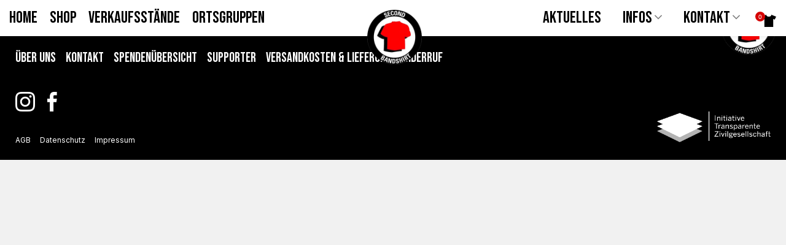

--- FILE ---
content_type: text/html
request_url: https://www.secondbandshirt.com/wohin-mit-meinen-alten-bandshirts
body_size: 945
content:
<!DOCTYPE html><html lang="en"><head><meta charset="utf-8"><meta http-equiv="X-UA-Compatible" content="IE=edge"><meta name="viewport" content="width=device-width,initial-scale=1"><link rel="apple-touch-icon" sizes="180x180" href="/apple-touch-icon.png"><link rel="icon" type="image/png" sizes="32x32" href="/favicon-32x32.png"><link rel="icon" type="image/png" sizes="16x16" href="/favicon-16x16.png"><link rel="manifest" href="/site.webmanifest"><link rel="mask-icon" href="/safari-pinned-tab.svg" color="#5bbad5"><meta name="msapplication-TileColor" content="#da532c"><meta name="theme-color" content="#ffffff"><title>second-bandshirt</title><script charset="UTF-8" src="https://js.api.here.com/v3/3.1/mapsjs-core.js"></script><script charset="UTF-8" src="https://js.api.here.com/v3/3.1/mapsjs-service.js"></script><script charset="UTF-8" src="https://js.api.here.com/v3/3.1/mapsjs-mapevents.js"></script><script charset="UTF-8" src="https://js.api.here.com/v3/3.1/mapsjs-ui.js"></script><script charset="UTF-8" src="https://js.api.here.com/v3/3.1/mapsjs-clustering.js"></script><script charset="UTF-8" src="https://js.api.here.com/v3/3.1/mapsjs-data.js"></script><link rel="stylesheet" type="text/css" href="https://js.api.here.com/v3/3.1/mapsjs-ui.css"><link href="/css/chunk-188bd576.e8457726.css" rel="prefetch"><link href="/css/chunk-32b1f5c6.5a695a5d.css" rel="prefetch"><link href="/css/chunk-4b67b3e6.8c5b63a6.css" rel="prefetch"><link href="/css/chunk-4c0d9f14.6d24de81.css" rel="prefetch"><link href="/css/chunk-4e38b685.8aef8a0a.css" rel="prefetch"><link href="/css/chunk-562075dc.9813a618.css" rel="prefetch"><link href="/css/chunk-5fe16f3e.f8a29233.css" rel="prefetch"><link href="/css/chunk-6733e3ec.c673c8d2.css" rel="prefetch"><link href="/css/chunk-6aa75dd2.a61ac424.css" rel="prefetch"><link href="/css/chunk-6f640102.ed61d1ff.css" rel="prefetch"><link href="/css/chunk-7a61a9b0.6dca4bbe.css" rel="prefetch"><link href="/css/chunk-adcf66a8.3894b1c2.css" rel="prefetch"><link href="/css/chunk-be06cb8a.f332aeaa.css" rel="prefetch"><link href="/js/chunk-0879f437.757fa5d0.js" rel="prefetch"><link href="/js/chunk-188bd576.241d29b4.js" rel="prefetch"><link href="/js/chunk-2d0b36b9.31a8afef.js" rel="prefetch"><link href="/js/chunk-2d0c4dbb.f3df61e4.js" rel="prefetch"><link href="/js/chunk-2d0d609d.c58b0fd8.js" rel="prefetch"><link href="/js/chunk-2d0f0043.31ffa1c0.js" rel="prefetch"><link href="/js/chunk-2d0f0423.b59b8e30.js" rel="prefetch"><link href="/js/chunk-2d209b5e.c517a6f8.js" rel="prefetch"><link href="/js/chunk-2d20e7ca.c94733a7.js" rel="prefetch"><link href="/js/chunk-2d210c47.4ef9e257.js" rel="prefetch"><link href="/js/chunk-2d2138f6.d74acb00.js" rel="prefetch"><link href="/js/chunk-2d229c18.adfa5bae.js" rel="prefetch"><link href="/js/chunk-2d22d746.7a2efd58.js" rel="prefetch"><link href="/js/chunk-2d230de3.ddb6cad1.js" rel="prefetch"><link href="/js/chunk-32b1f5c6.c7a6b80f.js" rel="prefetch"><link href="/js/chunk-4b67b3e6.d3173025.js" rel="prefetch"><link href="/js/chunk-4c0d9f14.5c5d510c.js" rel="prefetch"><link href="/js/chunk-4e38b685.b1f8f7e9.js" rel="prefetch"><link href="/js/chunk-562075dc.49687aa1.js" rel="prefetch"><link href="/js/chunk-5fe16f3e.8e30143d.js" rel="prefetch"><link href="/js/chunk-6733e3ec.e66a78f2.js" rel="prefetch"><link href="/js/chunk-6aa75dd2.743139f4.js" rel="prefetch"><link href="/js/chunk-6f640102.cb22fd3d.js" rel="prefetch"><link href="/js/chunk-7a61a9b0.e0603e94.js" rel="prefetch"><link href="/js/chunk-adcf66a8.4fa879fd.js" rel="prefetch"><link href="/js/chunk-be06cb8a.bc92fa00.js" rel="prefetch"><link href="/css/app.b6f1d289.css" rel="preload" as="style"><link href="/css/chunk-vendors.bde78eb2.css" rel="preload" as="style"><link href="/js/app.55224aaa.js" rel="preload" as="script"><link href="/js/chunk-vendors.0f03c9c7.js" rel="preload" as="script"><link href="/css/chunk-vendors.bde78eb2.css" rel="stylesheet"><link href="/css/app.b6f1d289.css" rel="stylesheet"></head><body><noscript><strong>We're sorry but second-bandshirt doesn't work properly without JavaScript enabled. Please enable it to continue.</strong></noscript><div id="app"></div><script src="/js/chunk-vendors.0f03c9c7.js"></script><script src="/js/app.55224aaa.js"></script></body></html>

--- FILE ---
content_type: text/css
request_url: https://www.secondbandshirt.com/css/app.b6f1d289.css
body_size: 5991
content:
@import url(https://fonts.googleapis.com/css?family=Bebas+Neue);@import url(https://fonts.googleapis.com/css?family=Inter);.drop_link{cursor:pointer;padding-left:20px!important}.header__sbs-logo{position:absolute;left:50%;top:16px;margin-left:-42px;transition:all .3s;z-index:1000}.header__sbs-logo img{width:89px}.header__sbs_logo_small{top:-16px;transform:scale(.5)}.header__shirt-icon{position:absolute;right:16px;top:24px;cursor:pointer}.header__shirt-icon img{width:24px}.header__shirt-icon_disabled{opacity:.2}.header__shirt-icon__counter{background-color:#d50000;width:16px;height:16px;border-radius:50%;color:#fff;display:block;position:absolute;left:-10px;top:-5px;font-size:10px;line-height:17px}header{z-index:1;background-color:#fff;position:fixed;top:0;justify-content:center;box-shadow:0 0 10px 0 rgba(0,0,0,.1);transition:.33s;z-index:100}header,header .wrap{display:flex;padding:0;width:100%}header .wrap{position:relative;align-items:flex-end;justify-content:space-between;max-width:1310px}.icon-arrow{-webkit-mask:url("data:image/svg+xml;utf8,<svg xmlns='http://www.w3.org/2000/svg' viewBox='0 0 284.929 284.929'><path d='M282.082,76.511l-14.274-14.273c-1.902-1.906-4.093-2.856-6.57-2.856c-2.471,0-4.661,0.95-6.563,2.856L142.466,174.441		L30.262,62.241c-1.903-1.906-4.093-2.856-6.567-2.856c-2.475,0-4.665,0.95-6.567,2.856L2.856,76.515C0.95,78.417,0,80.607,0,83.082c0,2.473,0.953,4.663,2.856,6.565l133.043,133.046c1.902,1.903,4.093,2.854,6.567,2.854s4.661-0.951,6.562-2.854L282.082,89.647c1.902-1.903,2.847-4.093,2.847-6.565C284.929,80.607,283.984,78.417,282.082,76.511z'/></svg>");mask:url("data:image/svg+xml;utf8,<svg xmlns='http://www.w3.org/2000/svg' viewBox='0 0 284.929 284.929'><path d='M282.082,76.511l-14.274-14.273c-1.902-1.906-4.093-2.856-6.57-2.856c-2.471,0-4.661,0.95-6.563,2.856L142.466,174.441		L30.262,62.241c-1.903-1.906-4.093-2.856-6.567-2.856c-2.475,0-4.665,0.95-6.567,2.856L2.856,76.515C0.95,78.417,0,80.607,0,83.082c0,2.473,0.953,4.663,2.856,6.565l133.043,133.046c1.902,1.903,4.093,2.854,6.567,2.854s4.661-0.951,6.562-2.854L282.082,89.647c1.902-1.903,2.847-4.093,2.847-6.565C284.929,80.607,283.984,78.417,282.082,76.511z'/></svg>");pointer-events:none}header img{width:100px}header #menu{display:flex;flex-direction:row}header #menu li{position:relative;-webkit-user-select:none;-moz-user-select:none;user-select:none;margin-left:10px;list-style:none}header #menu li i{width:12px;height:12px;background-color:grey}header #menu li a{font-weight:400;font-family:Bebas Neue,sans-serif;color:#000;display:inline-block;text-decoration:none;transition:all,.3s ease-in-out;font-size:27px;padding:5px;line-height:49px}header #menu li a:hover{color:#d50000}header .drop_menu{position:absolute;display:block;transform:scaleY(0);width:auto;transform-origin:top;background-color:#fff;transition:.25s;padding-bottom:10px;box-shadow:0 2px 5px 0 rgba(0,0,0,.3);padding:0;top:50px}header .drop_menu a{margin-left:20px;display:block;transition:.45s;opacity:0;margin-right:20px;padding:10px 0 0 0}header .drop_menu li{margin-left:0!important}header .drop_menu li a{font-size:20px!important;padding:0!important;line-height:40px!important}header .drop_menu.display{transform:scaleY(1)}header .drop_menu.display a{opacity:1}header .drop_menu_last.display{box-shadow:0 0 10px 0 rgba(0,0,0,.3)}header #hamburger{cursor:pointer;border-radius:50%;position:absolute;left:3%;top:30px;display:none;transform:translateY(-50%)}header #hamburger span{height:2px;margin-top:5px;margin-bottom:5px;background-color:grey;display:block;transition:.33s}header #hamburger span:first-child{width:12px}header #hamburger span:nth-child(2){width:24px}header #hamburger span:nth-child(3){width:12px}.display_menu header #hamburger span:first-child{transform:rotate(45deg) translate(2px,1px)}.display_menu header #hamburger span:nth-child(2){transform:rotate(-45deg)}.display_menu header #hamburger span:nth-child(3){transform:rotate(45deg) translate(6px,-9px)}@media screen and (max-width:1024px){header .drop_menu li a{line-height:calc(12.5vh - 14.125px)!important}header{position:absolute}.drop{cursor:pointer!important}body{padding-top:70px}header .wrap{justify-content:center;align-items:center;flex-direction:column;padding:0}header img{width:50px}header #hamburger,header #menu{display:block}header #menu{width:100%;height:0;transform-origin:50% 0;transition:.33s ease;flex-direction:column;margin-top:60px}.display_menu header #menu{height:100%;box-shadow:0 0 10px 0 rgba(0,0,0,.3)}.display_menu header #menu li{height:calc(12.5vh - 14.125px);border-bottom:1px solid grey;transition:.25s ease;opacity:1;display:block}header #menu li{height:0;opacity:0;margin-left:0;transition:.25s ease}header #menu li a{left:0;line-height:calc(12.5vh - 14.125px);padding:0;border:none;height:100%;width:auto;display:block}header #menu li a span{padding-left:20px}header #menu li a:hover{color:#fff;background-color:#d50000}header #menu li a:hover i{background-color:#fff}header #menu li i{position:absolute;right:20px;top:50%;transform:translateY(-50%);background-color:grey}header .drop_menu{top:calc(12.5vh - 14.125px);box-shadow:none;left:0;padding-bottom:0;width:100%;margin-top:1px}header .drop_menu a{width:100%;margin:0;border-bottom:1px solid grey!important;height:70px}header .drop_menu a span{padding-left:20px}}@media screen and (max-width:1024px)and (max-height:500px){.display_menu header{max-height:100vh;overflow-y:scroll}.display_menu header #menu li{height:calc(25vh - 28.25px)}header #menu li a{line-height:calc(25vh - 28.25px)}header .drop_menu{top:calc(25vh - 28.25px)}header .drop_menu li a{line-height:calc(12.5vh - 14.125px)}}i{vertical-align:middle;display:inline-block;background-repeat:no-repeat}@media screen and (min-width:1024px){#menu{width:100%}}.menu__left{display:contents}@media screen and (min-width:1024px){.menu__left{display:inline-flex}}.menu__right{position:relative;display:contents}@media screen and (min-width:1024px){.menu__right{display:inline-flex;position:absolute;right:70px}}.footer{position:relative}.footer a{text-decoration:none;color:#fff;font-weight:400}.footer__spacer{width:100%;height:50px}.footer__inner{padding:25px;background-color:#000}@media only screen and (min-width:1300px){.footer__inner-content{max-width:1300px;margin:auto}}.footer ul{list-style:none;text-align:left;color:#fff;margin:0;padding:0}.footer__main-links{font-family:Bebas Neue,sans-serif;font-size:22px}.footer__main-links li{font-weight:400;line-height:40px}@media only screen and (min-width:1024px){.footer__main-links li{display:inline-block;padding-right:16px}}.footer__secondary-links{font-family:Inter,sans-serif;font-size:12px}.footer__secondary-links li{font-weight:400;display:inline-block;margin-right:15px}.footer__social-links{text-align:left}.footer__social-links li{font-weight:400;display:inline-block;margin-top:75px;margin-right:20px;margin-bottom:35px}@media only screen and (min-width:1024px){.footer__social-links li{margin-top:35px}}.footer__social-links li img{height:32px}.footer__sbs-logo{position:absolute;right:16px;top:0;margin-left:-45px}.footer__sbs-logo img{width:89px}.footer__transparent-logo{position:absolute;right:25px;bottom:25px;margin-left:0}.footer__transparent-logo img{width:185px}html{width:100%}body,html{overflow-x:hidden;margin:0;padding:0}body{background-color:#f1f1f1}.content{max-width:1300px;margin:auto;min-height:640px;overflow-x:hidden;overflow-y:hidden}.content a{padding-left:0}#app{font-family:Avenir,Helvetica,Arial,sans-serif;-webkit-font-smoothing:antialiased;-moz-osx-font-smoothing:grayscale;color:#2c3e50;overflow-x:hidden}#app,.app_loader{text-align:center;width:100%}.app_loader{position:fixed;height:100%;left:0;top:0;background-color:#fff;z-index:20;transition:all,.3s;overflow:hidden}.app_loader__inner{position:absolute;width:200px;height:200px;left:50%;top:50%;margin-left:-100px;margin-top:-100px}.app_loader__inner_logo{position:absolute;left:50px;top:50px;width:100px}.app_loader_inactive{animation:fadeOutLoader 1s;animation-fill-mode:forwards}@keyframes fadeOutLoader{0%{left:0;opacity:1}50%{left:0;opacity:0}to{left:100%;opacity:0}}.link_secondary{background:url([data-uri]);background-repeat:no-repeat;background-size:30px 15px;background-position:70px 16px;text-align:right;text-decoration:none;color:#d50000;text-transform:uppercase;padding-right:40px;line-height:50px;font-family:Bebas Neue,sans-serif;font-size:21px;font-weight:400}.link_secondary_back{background:url([data-uri]);padding-left:40px;text-align:left;background-position:0 5px;background-repeat:no-repeat;background-size:30px 15px}.button{position:relative;background-color:#d50000;min-width:145px;width:145px;height:48px;text-align:center;font-family:Bebas Neue,sans-serif;font-size:26px;line-height:55px;text-transform:uppercase;padding:0;margin:0;font-weight:400;color:#fff;display:block;cursor:pointer}.button img{position:absolute;left:14px;top:13px;width:24px}.button:hover{margin-left:4px;margin-top:4px;box-shadow:2px 2px 0 0 #000}.swal2-actions button{position:relative;background-color:#d50000!important;min-width:145px!important;width:145px!important;height:48px!important;text-align:center!important;font-family:Bebas Neue,sans-serif!important;font-size:26px!important;line-height:55px!important;text-transform:uppercase!important;padding:0!important;margin:0!important;font-weight:400!important;color:#fff!important;border-radius:0!important;cursor:pointer!important;box-shadow:4px 4px 0 0 #000}.swal2-actions button:hover{margin-left:4px;margin-top:4px;box-shadow:2px 2px 0 0 #000}.swal2-actions button:focus{outline:none}.swal2-actions h2{font-family:Bebas Neue,sans-serif!important}.swal2-content,.swal2-title{color:#000!important;font-family:Bebas Neue,sans-serif!important}.swal2-show{padding-bottom:40px}.pagination>li:first-child>a,.pagination>li:first-child>span{width:30px;height:30px;border:none;border-radius:0!important;border:0!important;background:url([data-uri]);background-repeat:no-repeat;background-size:30px 15px;background-position:8px 12px;font-size:0;outline:none}.pagination>li:last-child>a,.pagination>li:last-child>span{width:30px;height:30px;border:none;border-radius:0!important;border:0!important;background:url([data-uri]);background-repeat:no-repeat;background-size:30px 15px;background-position:-8px 12px;font-size:0;outline:none}.pagination>li>a,.pagination>li>span{width:30px;height:30px;padding:0!important;margin-left:6px!important;line-height:35px!important;color:#d50000!important;border:3px solid #d50000!important;border-radius:0;font-family:Bebas Neue,sans-serif;font-size:22px;font-weight:400;outline:none}.pagination>.active>a,.pagination>.active>a:focus,.pagination>.active>a:hover,.pagination>.active>span,.pagination>.active>span:focus,.pagination>.active>span:hover{color:#fff!important;background-color:#d50000!important;border-color:#d50000!important;outline:none}.pagination>.disabled>a,.pagination>.disabled>a:focus,.pagination>.disabled>a:hover,.pagination>.disabled>span,.pagination>.disabled>span:focus,.pagination>.disabled>span:hover{outline:none}.pagination a{text-align:center}.fade-enter-active,.fade-leave-active{transition-duration:.7s;transition-property:height,opacity;transition-timing-function:ease;overflow:hidden}.fade-enter,.fade-leave-active{opacity:0}a{color:#d50000;text-align:left;display:block;font-weight:700}.overallpage{padding-top:120px;padding-bottom:20px}.overallpage h2{font-size:42px}.overallpage h2,.overallpage h4{margin-bottom:0;text-align:left;padding:16px;color:#000;padding-bottom:0}.overallpage h4{font-size:22px;padding-top:32px}.overallpage p{font-size:17px;color:#000;font-weight:400;text-align:left;padding:16px;padding-top:0}.overallpage a{padding:16px;padding-top:8px;padding-left:0}.overallpage .group{padding-top:0;padding-bottom:32px}.overallpage .group p{padding-top:5px;margin-top:0}.overallpage .group a,.overallpage .group p{padding-bottom:0;margin-bottom:0}.overallpage li{text-align:left}.overallpage .button{width:290px;display:block;margin-top:10px;margin-left:16px}.projects{padding-top:120px}.projects h2{margin-bottom:0;font-size:42px;text-align:left;padding:16px}.projects .project{min-height:620px}.projects .project__header_image{margin-top:0;padding-top:0;height:320px;overflow:hidden;z-index:0}@media only screen and (min-width:1024px){.projects .project__header_image{max-height:400px;overflow:hidden}}.projects .project__header_image img{position:relative;width:100%}@media only screen and (min-width:1024px){.projects .project__header_image img{margin-top:-20%}}.projects .project__header_content_box{position:relative;background-color:#d50000;padding:10px;padding-top:20px;margin-top:-4px;margin-top:-40px;margin-left:2.5%;width:90%;max-width:640px}@media only screen and (min-width:1024px){.projects .project__header_content_box{margin-top:-40px;margin-left:10%;margin-bottom:48px;padding:24px}}.projects .project__header_content_box h2{color:#fff;text-align:left;font-size:36px;padding:0}@media only screen and (min-width:1024px){.projects .project__header_content_box h2{font-size:52px}}.projects .project__header_content_box h4{color:#fff}@media only screen and (min-width:1024px){.projects .project__header_content_box h4{margin-bottom:12px}}.projects .project p{font-size:17px;line-height:1.3em;color:#000;font-weight:400;text-align:left}.projects .project__content{display:block;padding:16px;max-width:640px;margin:auto}.projects .project__content figure{padding:0;margin:0;padding-bottom:16px}.projects .project__content figure img{max-width:100%}.projects .project__content li{text-align:left}.projects .project a{padding:16px;display:contents}.projects_list{padding-top:120px}.projects_list .project{width:100%;max-width:670px;margin:auto;padding:16px;margin-bottom:26px;cursor:pointer}.projects_list .project:hover{box-shadow:4px 4px 0 0 #000}.projects_list .project img{display:none}@media only screen and (min-width:1024px){.projects_list .project{width:50%;background-color:#fff;margin:auto;margin-bottom:48px;padding:48px}}.projects_list .project__header_image{margin-top:0;padding-top:0;min-height:120px;z-index:0}.projects_list .project__header_image img{position:relative;width:100%}.projects_list .project__header_content{position:relative}.projects_list .project__header_content h2{text-align:left;font-size:36px;padding:0;margin-top:0}@media only screen and (min-width:1024px){.projects_list .project__header_content h2{font-size:48px}}.projects_list .project__header_content h4{font-size:18px;margin-bottom:4px}@media only screen and (min-width:1024px){.projects_list .project__header_content h4{font-size:21px}}.projects_list .project__content{display:block;padding:0}.projects_list .project p{font-size:17px;line-height:1.4em;color:#000;font-weight:400;text-align:left;padding:0}.projects_list a{padding:0;text-decoration:none;display:contents;color:#000;pointer-events:none;font-weight:400;cursor:pointer}.next-link{font-family:Bebas Neue,sans-serif;display:block!important;padding-bottom:16px!important;padding-top:8px!important;color:#d50000!important;pointer-events:auto!important;cursor:pointer!important;text-transform:uppercase;text-decoration:underline!important;letter-spacing:.2 font-size 32px;font-weight:400}.next-link:hover{text-decoration:none!important}.marker_adress{padding-left:50px;margin-bottom:20px;padding-top:10px}.map_link{cursor:pointer!important;position:relative;display:block}.map_link span{color:#d50000!important;font-weight:700}.sellers_subline{font-size:17px;max-width:740px;margin:auto;line-height:28px;margin-bottom:32px}.city_image{width:100%;text-align:left;display:block;padding:16px;padding-left:0;padding-right:0}.project_single{background-color:#fff;cursor:default!important}.project_single:hover{box-shadow:0 0 0 0 #000!important}.project_single .project__header_content{text-align:left}.project_single img{display:block!important}.project_single a{padding-bottom:0!important;pointer-events:auto;position:relative;display:block}.project_single a img{position:absolute;left:0;top:0}.close_link{position:fixed;right:16px;top:66px;background-color:#fff;padding:10px!important;font-size:25px;text-decoration:none!important;line-height:25px;padding-bottom:6px!important}.shirt-box{color:#000!important;position:relative;width:100%;cursor:pointer}.shirt-box__inner{margin-right:8px;position:relative;margin-bottom:48px}.shirt-box__image{position:absolute;width:100%;left:0;top:0}.shirt-box__loader{position:relative;width:100%}.shirt-box__name{padding-top:5px;padding-bottom:5px;text-overflow:ellipsis;white-space:nowrap;overflow:hidden}.shirt-box__price{font-size:16px;text-align:left;display:block;padding-bottom:15px}.shirt-box__size{background-color:#d50000;width:24px;height:24px;color:#fff;display:block;position:absolute;right:8px;top:8px;font-size:16px;line-height:25px;text-transform:uppercase;font-family:Bebas Neue,sans-serif;font-weight:400;overflow:hidden}.news-box{position:relative;width:100%;text-align:left;cursor:pointer}.news-box__inner{padding:26px;background-color:#fff;margin-right:26px}.news-box__date{font-family:Bebas Neue,sans-serif;font-size:15px;text-transform:uppercase;padding:0;margin:0 0 0 12;font-weight:400;text-align:left}.news-box__headline{padding:0;padding-top:6px;text-overflow:ellipsis;overflow:hidden;white-space:nowrap;font-size:27px}.news-box__copy{height:90px;overflow:hidden;display:block}.news-box a{padding-bottom:0!important;margin-bottom:0!important}.shadow-box{box-shadow:4px 4px 0 0 #000}.pay_slider{padding:26px;padding-bottom:0;text-align:left;transition:all .3s}.pay_slider_value{color:#d50000;position:absolute;right:0;top:0}.pay_slider_label,.pay_slider_value{font-family:Bebas Neue,sans-serif;font-size:22px;text-transform:uppercase;font-weight:400;padding-bottom:0}.pay_slider_label{position:relative;width:100%;display:block}.pay_slider .vue-range-slider.slider-component{margin-top:10px;margin-bottom:20px}.pay_slider .vue-range-slider.slider-component .slider-tooltip-wrap .slider-tooltip{border:1px solid #d50000;background-color:#d50000;display:none}.pay_slider .vue-range-slider.slider-component .slider .slider-process{background-color:#d50000}.pay_slider_disabled{opacity:.25;pointer-events:none}.pay_form{padding:26px;padding-top:0}.pay_form .userform_payment-box{display:block;width:auto;height:72px;background-color:#fff;text-align:left;margin-bottom:10px}.pay_form .userform_payment-box-small{font-size:17px}.pay_form label{font-family:Bebas Neue,sans-serif;font-size:22px;text-transform:uppercase;font-weight:400;padding-bottom:0}.pay_form input{width:24px;margin-top:32px;margin-left:19px}.validation_text{color:#d50000}.basket__summary{padding:26px;padding-top:13px}.basket__summary span{font-size:16px;font-family:Bebas Neue,sans-serif;text-transform:uppercase;font-weight:400;display:block;display:inline-block}.basket__summary_item_left{text-align:left;width:70%}.basket__summary_item_right{text-align:right;width:30%}.basket__summary_item_big{font-size:22px!important}.form{width:auto;padding:26px}.form span{display:block;text-align:left;overflow:hidden}.form label{font-size:16px;padding-bottom:0}.form input,.form label{display:block;font-family:Bebas Neue,sans-serif;line-height:42px;text-transform:uppercase;font-weight:400}.form input{width:95%;border:none;outline:none;height:62px;background-color:#fff;font-size:22px;color:#000;padding-left:10px}.form input::-moz-placeholder{color:#000;opacity:.8}.form input::placeholder{color:#000;opacity:.8}.form h3{font-size:36px;padding-left:0}.form .checkbox{margin-top:24px!important}.form .checkbox_label{padding-left:45px;text-align:left}.checkbox{width:24px!important;height:24px!important;margin-top:12px!important;border:none!important;outline:none!important;float:left}.checkbox_label{padding:7px;padding-left:55px;text-align:left}.checkbox_label a{color:#d50000}.bm-burger-button{position:fixed;opacity:0;width:36px;height:30px;left:8px;top:13px;cursor:pointer}.bm-burger-bars{background-color:#373a47}.line-style{position:absolute;height:20%;left:0;right:0}.cross-style{position:absolute;top:12px;left:2px;cursor:pointer}.bm-cross{background:#fff}.bm-cross-button{height:50px;width:50px;opacity:0}.bm-menu{height:100%;width:0;position:fixed;z-index:1000;top:0;left:0;background-color:#d50000!important;overflow-x:hidden;padding-top:60px;transition:.3s}.bm-item-list{color:#fff;margin-left:10%;font-size:20px}.bm-item-list>*{display:flex;text-decoration:none;padding:.7em;padding-bottom:0}.bm-item-list>*>span{margin-left:10px!important;font-weight:700!important;color:#fff!important;font-family:Bebas Neue,sans-serif!important;font-size:36px!important;text-transform:uppercase!important;text-decoration:none!important;font-weight:400!important}.bm-item-small span{font-size:22px!important}.bm-item-spacer{height:50px;width:100%}.bm-overlay{background:transparent}.pagination{display:inline-block;padding-left:0;margin:20px 0;border-radius:4px}.pagination>li{display:inline}.pagination>li>a,.pagination>li>span{position:relative;float:left;padding:6px 12px;margin-left:-1px;line-height:1.42857143;color:#337ab7;text-decoration:none;background-color:#fff;border:1px solid #ddd}.pagination>li:first-child>a,.pagination>li:first-child>span{margin-left:0;border-top-left-radius:4px;border-bottom-left-radius:4px}.pagination>li:last-child>a,.pagination>li:last-child>span{border-top-right-radius:4px;border-bottom-right-radius:4px}.pagination>li>a:focus,.pagination>li>a:hover,.pagination>li>span:focus,.pagination>li>span:hover{z-index:3;color:#23527c;background-color:#eee;border-color:#ddd}.pagination>.active>a,.pagination>.active>a:focus,.pagination>.active>a:hover,.pagination>.active>span,.pagination>.active>span:focus,.pagination>.active>span:hover{z-index:2;color:#fff;cursor:default;background-color:#337ab7;border-color:#337ab7}.pagination>.disabled>a,.pagination>.disabled>a:focus,.pagination>.disabled>a:hover,.pagination>.disabled>span,.pagination>.disabled>span:focus,.pagination>.disabled>span:hover{color:#777;cursor:not-allowed;background-color:#fff;border-color:#ddd}.pagination-lg>li>a,.pagination-lg>li>span{padding:10px 16px;font-size:18px;line-height:1.3333333}.pagination-lg>li:first-child>a,.pagination-lg>li:first-child>span{border-top-left-radius:6px;border-bottom-left-radius:6px}.pagination-lg>li:last-child>a,.pagination-lg>li:last-child>span{border-top-right-radius:6px;border-bottom-right-radius:6px}.pagination-sm>li>a,.pagination-sm>li>span{padding:5px 10px;font-size:12px;line-height:1.5}.pagination-sm>li:first-child>a,.pagination-sm>li:first-child>span{border-top-left-radius:3px;border-bottom-left-radius:3px}.pagination-sm>li:last-child>a,.pagination-sm>li:last-child>span{border-top-right-radius:3px;border-bottom-right-radius:3px}.pager{padding-left:0;margin:20px 0;text-align:center;list-style:none}.pager li{display:inline}.pager li>a,.pager li>span{display:inline-block;padding:5px 14px;background-color:#fff;border:1px solid #ddd;border-radius:15px}.pager li>a:focus,.pager li>a:hover{text-decoration:none;background-color:#eee}.pager .next>a,.pager .next>span{float:right}.pager .previous>a,.pager .previous>span{float:left}.pager .disabled>a,.pager .disabled>a:focus,.pager .disabled>a:hover,.pager .disabled>span{color:#777;cursor:not-allowed;background-color:#fff}.text_highlight{color:#d50000}.shop__disabled_overlay{background-color:hsla(0,0%,94.5%,.95);position:absolute;left:0;top:0;right:0;bottom:0;z-index:10;text-align:center;padding:16px}.shop__disabled_overlay p{font-size:17px}.shop__disabled_overlay h3{text-align:center}.shop__disabled_overlay img{width:80px}.shop__disabled_inner{display:block;text-align:center}.shop__disabled_inner a{display:inline!important}.shop__disabled_inner p{font-size:14px!important}@media only screen and (min-width:440px){.shop__disabled_inner p{font-size:17px!important}}h1{font-size:64px}h1,h2{font-family:Bebas Neue,sans-serif;text-transform:uppercase;padding:0;margin:0;font-weight:400;color:#000}h2{font-size:54px}h3{font-family:Bebas Neue,sans-serif;font-size:28px;text-transform:uppercase;padding:0;margin:0;font-weight:400;text-align:left;padding:26px;line-height:26px;color:#000}@media only screen and (min-width:1224px){h3{font-size:36px}}h4{font-family:Bebas Neue,sans-serif;font-size:22px;text-transform:uppercase;padding:0;margin:0;font-weight:400;text-align:left;line-height:20px;color:#000}p{font-family:Inter,sans-serif;font-size:13px}.text_light{opacity:.8}.text_small{font-size:.8em}.home{color:#000;min-height:1000px}.home__header_image{padding-top:64px;z-index:0}@media only screen and (min-width:600px){.home__header_image{height:400px;overflow:hidden}}@media only screen and (min-width:1024px){.home__header_image{height:450px;overflow:hidden}}.home__header_image img{position:relative;width:100%}@media only screen and (min-width:1024px){.home__header_image img{margin-top:-10%}}.home__header_content{position:relative;background-color:#d50000;padding:10px;padding-top:20px;margin:auto;margin-top:-25%;max-width:90%}@media only screen and (min-width:600px){.home__header_content{margin:auto;margin-top:-80px;max-width:600px}}@media only screen and (min-width:1224px){.home__header_content{width:410px;text-align:center;position:absolute;left:50%;margin-left:160px;margin-top:-230px}}.home__header_content h2{color:#fff;position:absolute;left:0;width:100%;top:-25px;font-size:45px}@media only screen and (min-width:370px){.home__header_content h2{top:-31px;font-size:55px}}.home__header_content p{font-size:14px;color:#fff;font-weight:400}@media only screen and (min-width:370px){.home__header_content p{font-size:17px}}.home__shirts_shoplink{position:absolute;top:13px;right:16px}.home__shirts_slider{margin-top:26px;margin-bottom:52px;position:relative}.home__shirts_slider h3{display:block;position:relative}.home__shirts_slider .shirt-box__name,.home__shirts_slider .shirt-box__price{padding-left:16px}.home__shirts_slider_bg{position:absolute;width:80%;height:100%;left:0;top:0;background-color:#fff}@media only screen and (min-width:1024px){.home__shirts_slider_bg{width:100%}}.home__news_slider{margin-top:26px;margin-bottom:52px}.home__apply{text-align:center;background-color:#fff;padding:10px;height:150px}.home__apply .button{margin-left:25px}.home .home__shirts_slider_mobile{display:block}@media only screen and (min-width:1024px){.home .home__shirts_slider_mobile{display:none}}.home .home__shirts_slider_desktop{display:none;margin-left:26px}@media only screen and (min-width:1024px){.home .home__shirts_slider_desktop{display:block}}.home .home__news_slider_mobile{display:block}@media only screen and (min-width:1024px){.home .home__news_slider_mobile{display:none}}.home .home__news_slider_desktop{display:none}@media only screen and (min-width:1024px){.home .home__news_slider_desktop{display:block}}

--- FILE ---
content_type: text/css
request_url: https://www.secondbandshirt.com/css/chunk-vendors.bde78eb2.css
body_size: 5
content:
.slick-track[data-v-e4caeaf8]{position:relative;top:0;left:0;display:block;transform:translateZ(0)}.slick-track.slick-center[data-v-e4caeaf8]{margin-left:auto;margin-right:auto}.slick-track[data-v-e4caeaf8]:after,.slick-track[data-v-e4caeaf8]:before{display:table;content:""}.slick-track[data-v-e4caeaf8]:after{clear:both}.slick-loading .slick-track[data-v-e4caeaf8]{visibility:hidden}.slick-slide[data-v-e4caeaf8]{display:none;float:left;height:100%;min-height:1px}[dir=rtl] .slick-slide[data-v-e4caeaf8]{float:right}.slick-slide img[data-v-e4caeaf8]{display:block}.slick-slide.slick-loading img[data-v-e4caeaf8]{display:none}.slick-slide.dragging img[data-v-e4caeaf8]{pointer-events:none}.slick-initialized .slick-slide[data-v-e4caeaf8]{display:block}.slick-loading .slick-slide[data-v-e4caeaf8]{visibility:hidden}.slick-vertical .slick-slide[data-v-e4caeaf8]{display:block;height:auto;border:1px solid transparent}.slick-arrow.slick-hidden[data-v-21137603]{display:none}.slick-slider[data-v-3d1a4f76]{position:relative;display:block;box-sizing:border-box;-webkit-user-select:none;-moz-user-select:none;user-select:none;-webkit-touch-callout:none;-khtml-user-select:none;touch-action:pan-y;-webkit-tap-highlight-color:transparent}.slick-list[data-v-3d1a4f76]{position:relative;display:block;overflow:hidden;margin:0;padding:0;transform:translateZ(0)}.slick-list[data-v-3d1a4f76]:focus{outline:none}.slick-list.dragging[data-v-3d1a4f76]{cursor:pointer;cursor:hand}

--- FILE ---
content_type: application/javascript
request_url: https://js.api.here.com/v3/3.1/mapsjs-data.js
body_size: 9650
content:

/**
 * The code below uses open source software. Please visit the URL below for an overview of the licenses:
 * http://js.api.here.com/v3/3.1.69.2/HERE_NOTICE
 */

H.util.eval("function nr(a,b,c,d,e){e&1&&or(a,a,b,c,d,0);e&2&&or(a,a,b,c,d,1);e&4&&or(a,a,b,c,d,2);e&8&&or(a,a,b,c,d,3)}\nfunction or(a,b,c,d,e,f){var g=(c+1)*(c+1),h,k=4*d,l=c+1,n,p=[{r:0,zz:0,b:0,a:0,next:null}];var q=1;var r=[\"r\",\"g\",\"b\",\"a\"][f];var v=2*c+1;for(var w,y;q<v;q++)p[q]={r:0,zz:0,b:0,a:0,next:null},p[q-1].next=p[q];p[2*c].next=p[0];var D=4*(d-1);for(h=0;h<e;h++){var G=h*k;var P=a[G+f];var L=P*l*(c+2)/2;v=P*l;for(q=0;q<=c;q++)p[q][r]=P;var Sa=0;for(q=1;q<=c;q++){var ha=q<d?G+4*q:G+D;ha=a[ha+f];L+=ha*(l-q);Sa+=ha;p[c+q][r]=ha}ha=p[0];w=p[l];q=G;y=4*l;var pb=G+D;for(P=0;P<d;P++){b[q+f]=L/g;L-=v;var ra=P+\nl<d?q+y:pb;ra=a[ra+f];Sa+=ra;L+=Sa;v-=ha[r];v+=w[r];Sa-=w[r];ha[r]=ra;ha=ha.next;w=w.next;q+=4;if(!L)for(;(n=4*(P+l))<k&&0===a[G+f+n];)P++,q+=4}}G=(e-1)*k;for(P=0;P<d;P++){a=4*P;h=b[a+f];L=h*l*(c+2)/2;v=h*l;for(q=0;q<=c;q++)p[q][r]=h;Sa=0;for(q=1;q<=c;q++)ha=q<e?a+q*k:a+G,ha=b[ha+f],L+=ha*(c-q+1),Sa+=ha,p[c+q][r]=ha;ha=p[0];w=p[l];q=a;pb=l*k;D=a+G;for(h=0;h<e;h++)if(b[q+f]=L/g,L-=v,ra=h+l<e?q+pb:D,ra=b[ra+f],Sa+=ra,L+=Sa,v-=ha[r],v+=w[r],Sa-=w[r],ha[r]=ra,ha=ha.next,w=w.next,q+=k,!L)for(;(n=h+l)<\ne&&0===b[n*k+f+a];)h++,q+=k}};function pr(a,b,c){this.nB=b=a>>b;this.RB=Math.log(b)*Math.LOG2E;this.Hc=a=document.createElement(\"CANVAS\");this.Fy=a.getContext(\"2d\");this.Gy=a.width=a.height=3*b;var d=document.createElement(\"canvas\");a=c.Xu;var e=c.FD;b=[];var f;d.width=256;d.height=1;d=d.getContext(\"2d\");for(g in e)e.hasOwnProperty(g)&&b.push({stop:parseFloat(g),value:e[g]});e=b.length;b.sort(this.ED);0<b[0].stop&&b.unshift({stop:0,value:b[0].value});1>b[e-1].stop&&b.push({stop:1,value:b[e-1].value});e=b.length;var g=d.createLinearGradient(0,\n0,256,0);for(f=0;f<e;f++){if(!a&&k){var h=k.stop+(b[f].stop-k.stop)/2;g.addColorStop(h,k.value);g.addColorStop(h,b[f].value)}g.addColorStop(b[f].stop,b[f].value);var k=b[f]}d.fillStyle=g;d.fillRect(0,0,256,1);this.Ny=d.getImageData(0,0,256,1).data;this.oB=c.Xu}pr.prototype.ED=function(a,b){return a.stop-b.stop};pr.prototype.cy=\"#000\";pr.prototype.ry=\"#080\";function qr(a,b){this.canvas=a;this.size=b};function rr(a,b,c){this.ff=a=Od(a,0,30);this.vb=b;this.uj=c;this.os=[];this.hi=[];do this.hi[a]=[],this.os[a]=new sr;while(a--);b===tr?(this.$s=ur,this.normalize=vr):(this.$s=wr,this.normalize=xr);this.nk=1/0;this.dn=-1/0}var yr=Math.log(.5);function vr(a){return this.rp?Math.round((a-this.nk)/this.rp*255):127}function xr(a){return void 0===this.hu?127:Math.round(255*Math.pow(a,this.hu))}\nrr.prototype.Cc=function(a){var b,c;var d=a.value;void 0===d&&(d=1);d>this.dn&&(this.dn=d,this.rp=this.dn-this.nk);d<this.nk&&(this.nk=d,this.rp=this.dn-this.nk);var e=Uf.Ve(a).scale(1073741823).floor();d=this.ff;var f=e.x>>30-d;e=e.y>>30-d;for(c=this.$s;-1<d;){this.hi[d][e]||(this.hi[d][e]=[]);(b=this.hi[d][e][f])||(b=this.hi[d][e][f]=new c(f,e,d));b.Cc(a,d);var g=this.os[d];g.Gv>b.hd&&(g.Gv=b.hd);g.Vh<b.hd&&(g.Vh=b.hd);g.Fv>b.Fc&&(g.Fv=b.Fc);g.Pq<b.Fc&&(g.Pq=b.Fc);d--;f>>=1;e>>=1}};\nfunction zr(a,b,c,d,e){var f=1<<b,g,h;d=Nd(d,f);f=0<=c&&c<f&&(g=a.hi[b])&&(h=g[c])&&(f=h[d])||null;!f&&e&&0<=b&&(f=zr(a,b-1,c>>1,d>>1,e));return f}function Ar(a,b,c,d,e,f){for(var g,h=[];c<=d;c++)for(g=e;g<=f;g++)h.push(zr(a,b,c,g,!1));return h}function Br(a,b){var c=0,d=0,e=zr(a,0,0,0,!1),f;if(b.nm)return b.Gj;b.z===a.ff?b.Gj=b.Fc:(Cr(a,b,function(g){var h=Dr(a,g),k=4-h.length;if(g.z!==a.ff){for(f=0;f<h.length;f++)c+=h[f].Fc,d++;c+=k*e.Fc;d+=k}}),b.Gj=c/d);b.nm=!0;return b.Gj}\nfunction Cr(a,b,c){b=[b];for(var d,e;0<b.length;)e=b.shift(),d=Dr(a,e),c(e),b.push.apply(b,d)}function Dr(a,b){var c=[],d,e,f;for(e=0;1>=e;e++)for(f=0;1>=f;f++)(d=zr(a,b.z+1,2*b.x+e,2*b.y+f,!1))&&c.push(d);return c}rr.prototype.clear=function(){rr.call(this,this.ff,this.vb,this.uj)};function wr(a,b,c){this.x=a;this.y=b;this.z=c;this.Fc=this.hd=this.count=0;this.nm=!1;this.Gj=0}wr.prototype.Cc=function(a,b){this.count++;this.hd+=a.value||1;this.Fc=this.hd/Math.pow(2,2*(30-b))};\nfunction ur(a,b,c){this.x=a;this.y=b;this.z=c;this.Fc=this.hd=this.count=0;this.nm=!1;this.Gj=0}ur.prototype.Cc=function(a){a=a.value;this.hd+=void 0!==a?a:1;this.Fc=this.hd/++this.count;this.nm=!1};function sr(){this.Gv=this.Fv=1/0;this.Vh=this.Pq=-1/0};function Er(a,b){var c,d=0;if(!ya(a)||Ma(a))throw new C(Er,0,a);for(c in a){var e=+c;d++;if(!(hb(e)&&0<=e&&1>=e&&eb(a[c])))throw new C(Er,0,a);}if(2>d)throw new C(Er,0,\"Specify at least 2 stops\");this.FD=a;this.Xu=!!b}t(\"H.data.heatmap.Colors\",Er);var Fr=new Er({0:\"#008\",\"0.2\":\"#0b0\",\"0.5\":\"#ff0\",\"0.7\":\"#f00\"},!0);Er.DEFAULT=Fr;function Gr(a){var b=a||{},c=+b.sampleDepth,d=b.pointSize;a=+b.coarseness;var e=b.colors,f={min:b.min,max:b.max,engineType:b.engineType},g=b.tileSize,h=+b.dataMax;b.tileSize&&(f.tileSize=g);R.call(this,f);this.Jg(b.opacity);this.vb=\"value\"===b.type?tr:Hr;this.sampleDepth_=hb(c)?Od(Math.round(c),1,8):4;this.Vw=this.vb===Hr?hb(d)?Od(Math.round(7-d),0,6):2:1;this.lt=!!b.assumeValues;b=this.max;this.uj=hb(h)?Od(Math.round(h),this.min,b+this.sampleDepth_):b;a=hb(a)?Od(Math.round(a),0,3):1;if(e&&!B(e,Er))throw new C(Gr,\n0,\"colors\");this.Gi=new rr(b+this.sampleDepth_+this.Vw,this.vb,this.uj);this.LD=new pr(this.tileSize,a,e||Fr);this.wg=z(this.wg,this);this.qg=z(this.qg,this);this.Tn=new rj(20,this.wg)}u(Gr,R);t(\"H.data.heatmap.Provider\",Gr);Gr.prototype.Hd=function(a){this.Jg(a)};Gr.prototype.setOpacity=Gr.prototype.Hd;Gr.prototype.Ye=function(){return this.Vc};Gr.prototype.getOpacity=Gr.prototype.Ye;Gr.prototype.Gk=ke;Gr.prototype.providesRasters=Gr.prototype.Gk;\nGr.prototype.u=function(a,b,c,d,e){var f=this.lt,g,h;if(zr(this.Gi,0,0,0,!1)){if(!f){var k=Ar(this.Gi,c,b-1,b+1,a-1,a+1);for(g=k.length;g--&&!f;)if(null!==k[g]){f=!0;break}}f&&(h=this.Tn.push([a,b,c,d,e],this.qg))}f||d(null);return h||vk};Gr.prototype.requestInternal=Gr.prototype.u;\nGr.prototype.wg=function(a,b){var c=a.done,d=b[0],e=b[1],f=b[2];b=document.createElement(\"canvas\");var g=this.tileSize,h=b.getContext(\"2d\");b.width=b.height=g;var k=this.LD;var l=this.Gi,n=this.lt,p=this.vb,q=this.Vw;var r=k.nB;var v=k.Fy,w,y,D=p===Hr?void 0===q?2:q:1;q=D;D=Math.min(this.sampleDepth_+D,k.RB);var G=k.Gy,P=l.ff;if(n&&p===tr){for(y=-1;1>=y;y++)for(n=-1;1>=n;n++){var L=(L=zr(l,f,e+y,d+n,!0))?l.normalize(Br(l,L)):128;v.fillStyle=\"rgba(\"+L+\",128,0,1)\";v.fillRect((n+1)*r,(y+1)*r,r,r)}n=\nr-Math.floor(r/10);y=3;L=v.getImageData(0,0,G,G);nr(L.data,n,G,G,y);v.putImageData(L,0,0)}else v.fillStyle=n?k.ry:k.cy,v.fillRect(0,0,G,G);for(;q<=D&&f+q<=P;q++){n=r>>q;y=r-n;var Sa=p===Hr?127+Math.floor(128/(1<<D-q)):255;L=(1<<q)+2;var ha=1<<q;var pb=d<<q;var ra=e<<q;ha=Ar(l,f+q,ra-1,ra+ha,pb-1,pb+ha);for(pb=ha.length;pb--;){ra=pb%L;var qb=pb/L<<0;if(w=ha[pb])w=l.normalize(w.Fc),v.fillStyle=\"rgba(\"+w+\",\"+Sa+\",0,1)\",v.fillRect(ra*n+y,qb*n+y,n,n)}L=v;Sa=n;ha=y;pb=r+2*n;n=r+2*n;ra=ra=3;qb=v.getImageData(ha,\ny,pb,n);nr(qb.data,Sa,pb,n,ra);L.putImageData(qb,ha,y)}d=v.getImageData(0,0,G,G);e=k.Ny;f=k.oB;l=d.data;D=0;for(G=l.length;D<G;D+=4)p=l[D],q=l[D+1],4===e.length&&(p=0),l[D]=e[4*p],l[D+1]=e[4*p+1],l[D+2]=e[4*p+2],l[D+3]=e[4*p+3]*(f?q/255:10>q?0:1);v.putImageData(d,0,0);k=new qr(k.Hc,r);r=k.size;h.drawImage(k.canvas,r,r,r,r,0,0,g,g);c.call(a,b)};Gr.prototype.qg=function(a,b,c){var d=a.data;a=d[3];d=d[4];c?d():a(b)};\nGr.prototype.ft=function(a,b){var c;if(!db(a))throw new C(this.ft,0,a);if(c=a.length){for(;c--;)this.Gi.Cc(a[c]);a=this.Gi;var d;c=a.os;var e=a.ff,f=0;if(a.vb===Hr){var g=c[a.ff].Vh;for(d=a.ff;0<=d;d--)if(c[d].Vh===g)f=d;else break;g=c[0].Vh;for(d=0;d<=f;d++)if(g===c[d].Vh)e=d;else break;f>a.uj&&(f=a.uj);g=Math.round(e+(f-e)/2);a.hu=yr/Math.log(c[g].Pq)}this.reload(!!b)}};Gr.prototype.addData=Gr.prototype.ft;Gr.prototype.clear=function(){this.Gi.clear();this.reload(!0)};Gr.prototype.clear=Gr.prototype.clear;var Hr=0,tr=1;function Ir(a){Za(this,Ir);this.url=a;this.mj=[];this.ee=x;this.rj=z(this.rj,this);F.call(this)}u(Ir,F);t(\"H.data.AbstractReader\",Ir);var Jr={ERROR:-1,LOADING:0,VISIT:1,READY:2};Ir.State=Jr;Ir.prototype.state=Jr.READY;Ir.prototype.i={Ti:\"statechange\"};Ir.prototype.Xb=function(){if(!this.ee){this.ee=new O;var a=this.ee.ud();a.md(this.mj)}return new Aj(this.ee)};Ir.prototype.getLayer=Ir.prototype.Xb;Ir.prototype.AA=function(){return this.mj.concat([])};Ir.prototype.getParsedObjects=Ir.prototype.AA;\nIr.prototype.j=function(){return this.url};Ir.prototype.getUrl=Ir.prototype.j;Ir.prototype.uD=function(a){if(this.state===Jr.LOADING||this.state===Jr.VISIT)throw Error(\"InvalidState: state \"+this.state);this.mj=[];this.ee=x;this.url=a;return this};Ir.prototype.setUrl=Ir.prototype.uD;Ir.prototype.getState=function(){return this.state};Ir.prototype.getState=Ir.prototype.getState;Ir.prototype.J=function(a,b,c){this.state=a;this.dispatchEvent(new Kr(b||this,this.i.Ti,a,c||\"\"))};\nIr.prototype.parse=function(){var a=this;Ya(this.url)?(this.J(Jr.LOADING),(new lf(\"text/plain\",this.url)).then(function(b){try{a.rj(b)}catch(c){a.J(Jr.ERROR,x,c.message)}},function(){a.J(Jr.ERROR,x,\"Error loading file\")})):a.J(Jr.ERROR,x,\"File url was not set\")};Ir.prototype.parse=Ir.prototype.parse;function Kr(a,b,c,d){Kr.g.constructor.call(this,b,a);this.state=c;this.message=d}u(Kr,Ic);Ir.Event=Kr;function Lr(a,b){this.ab=a;this.Se=b}\nLr.prototype.create=function(a,b){var c=a.coordinates;switch(a.type){case \"Point\":var d=new ri(Mr(c));break;case \"LineString\":d=new wi(Nr(c));break;case \"Polygon\":d=new Th(Or(c));break;case \"MultiPoint\":var e=0;var f=c.length;d=[];if(this.Se){for(;e<f;e++)d.push(Mr(c[e]));c=new ri(new di(d))}else{for(;e<f;e++)d.push(new ri(Mr(c[e])));c=new S;c.md(d)}d=c;f=\"multiPoint\";break;case \"MultiLineString\":e=0;f=c.length;d=[];if(this.Se){for(;e<f;e++)d.push(Nr(c[e]));c=new wi(new vi(d))}else{for(;e<f;e++)d.push(new wi(Nr(c[e])));\nc=new S;c.md(d)}d=c;f=\"multiLineString\";break;case \"MultiPolygon\":d=[];e=0;f=c.length;if(this.Se){for(;e<f;e++)d.push(Or(c[e]));c=new Th(new Sh(d))}else{for(;e<f;e++)d.push(new Th(Or(c[e])));c=new S;c.md(d)}d=c;f=\"multiPolygon\";break;case \"GeometryCollection\":c=d=new S;e=a.geometries;f=0;for(var g=e.length;f<g;f++)this.create(e[f],c);f=\"geometryCollection\"}d&&(c=d,e=a.properties,a=a.id,g={},e&&(this.Se?g=e:g.properties=e),f&&!this.Se&&(g[f]=!0),a&&c.hs(a),c.setData(g),this.ab(d));b&&d&&b.ba(d);return d};\nLr.prototype.create=Lr.prototype.create;function Mr(a){return new Of(a[1],a[0])}function Or(a){for(var b=Nr(a[0]),c=[],d,e=1,f=a.length;e<f;e++)d=Nr(a[e]),c.push(d);return new Ih(b,c)}function Nr(a){for(var b=0,c=a.length,d=new Q;b<c;b++)d.xg(Mr(a[b]));return d};function Pr(a,b){b=b||{};this.ab=b.style||this.kh;(this.Se=!!b.disableLegacyMode)||window.console.warn(\"H.data.geojson.Reader: Legacy parser is enabled in GeoJSON Reader. Features like Multi-Geometries, Polygon interiors and GeoJSON feature properties might not work as expected. To maximise compatibility with the remote services it is recommended to set the `disableLegacyMode` flag to true.\");Ir.call(this,a)}u(Pr,Ir);t(\"H.data.geojson.Reader\",Pr);\nPr.prototype.rj=function(a){var b,c;try{var d=\"string\"===typeof a?JSON.parse(a):a;if(\"object\"===typeof d){var e=new Lr(this.ab,this.Se);switch(d.type){case \"FeatureCollection\":if(b=d.features){var f=new S;this.Vg(f);for(c=0;c<b.length;c++){var g=Qr(b[c]);(g=e.create(g))&&f.ba(g)}}break;case \"Feature\":g=Qr(d);(g=e.create(g))&&this.Vg(g);break;default:(g=e.create(d))&&this.Vg(g)}this.J(Jr.READY)}else this.J(Jr.ERROR,x,\"Invalid syntax\")}catch(h){this.J(Jr.ERROR,x,\"Parse error. \"+h.message)}};\nPr.prototype.HC=function(a){this.J(Jr.LOADING);this.rj(a)};Pr.prototype.parseData=Pr.prototype.HC;Pr.prototype.kh=function(){};function Qr(a){var b={};if(a.geometry){var c=a.geometry;b.type=c.type;b.properties=a.properties;c.coordinates&&(b.coordinates=c.coordinates);c.geometries&&(b.geometries=c.geometries);a.id&&(b.id=a.id)}return b}Pr.prototype.Vg=function(a){this.ee&&this.ee.ud().ba(a);this.mj.push(a);this.J(Jr.VISIT,a)};function Rr(){}t(\"H.data.utils.Dom\",Rr);Rr.prototype.wh=function(a){return!!a&&/^\\s*(1|true)\\s*$/i.test(this.Xa(a))};Rr.prototype.getBoolean=Rr.prototype.wh;Rr.prototype.Xa=function(a){var b;try{if(a.nodeType===Node.ATTRIBUTE_NODE)return a.value;var c=\"\";var d=0;var e=a.childNodes;for(b=e.length;d<b;d++)e[d].nodeType!==Node.COMMENT_NODE&&(c+=e[d].nodeValue.replace(/^\\s+|\\s+$/g,\"\"))}catch(f){}return c||\"\"};Rr.prototype.getString=Rr.prototype.Xa;\nRr.prototype.um=function(a){return parseFloat(this.Xa(a))||0};Rr.prototype.getFloat=Rr.prototype.um;Rr.prototype.lw=function(a){var b=a.split(/\\s+/),c=b.length,d=!(b&&1==c),e=d?1:3,f=[],g;d||(b=a.split(\",\"),c=b.length);for(g=0;g<c;g+=e)if(a=this.mr(d?b[g]:g+3>b.length?null:b.slice(g,g+3)))f.push(a);else return[];return f};Rr.prototype.parseCoords=Rr.prototype.lw;\nRr.prototype.mr=function(a){if(!a)return null;var b=a instanceof Array&&0<a.length&&4>a.length?a:a.split(\",\");a=parseFloat(b[0]);var c=parseFloat(b[1]);b=parseFloat(b[2]);return isNaN(c)||isNaN(a)?null:new Of(c,a,isNaN(b)?void 0:b)};Rr.prototype.parseCoord=Rr.prototype.mr;Rr.prototype.sm=function(a){a=this.Xa(a);return/^[0-9a-fA-F]{8}$/.test(a)?\"#\"+a.substr(6,2)+a.substr(4,2)+a.substr(2,2)+a.substr(0,2):\"#000000ff\"};Rr.prototype.getColor=Rr.prototype.sm;function Sr(){this.mB={4:function(a){return[\"#\",a.charAt(1),a.charAt(1),a.charAt(2),a.charAt(2),a.charAt(3),a.charAt(3),\"ff\"].join(\"\")},5:function(a){return[\"#\",a.charAt(1),a.charAt(1),a.charAt(2),a.charAt(2),a.charAt(3),a.charAt(3),a.charAt(4),a.charAt(4)].join(\"\")},7:function(a){return a+\"ff\"},9:function(a){return a}};this.iD={4:function(a){return[Tr(a.charAt(1)),Tr(a.charAt(2)),Tr(a.charAt(3)),255]},5:function(a){return[Tr(a.charAt(1)),Tr(a.charAt(2)),Tr(a.charAt(3)),Tr(a.charAt(4))]},7:function(a){a=\nparseInt(a.substring(1),16);return[a>>16&255,a>>8&255,a&255,255]},9:function(a){a=parseInt(a.substring(1),16);return[a>>24&255,a>>16&255,a>>8&255,a&255]}}}t(\"H.data.utils.ColorHelper\",Sr);function Tr(a){a=parseInt(a,16);return(a<<4)+a}function Ur(a){return 16>a?\"0\"+Math.round(a).toString(16):Math.round(a).toString(16)}\nfunction Vr(a,b,c){if(!/^(#|rgb).*/.test(b))return[0,0,0,255];c||(c=\"\",\"#\"===b.charAt(0)?c=a.mB[b.length]?b:\"\":\"rgb\"===b.substr(0,3)&&(b=b.match(/\\d+(\\.\\d+)?/g),c=b.length,c=2<c&&5>c?[\"#\",Ur(+b[0]),Ur(+b[1]),Ur(+b[2]),3<c?Ur(255*+b[3]):\"ff\"].join(\"\"):\"\"),b=c);a=a.iD[b.length](b);a[3]=Math.round(a[3]/255*100)/100;return a}\nSr.prototype.Hx=function(a,b){var c=\"\";if(!/^(#|rgb).*/.test(a)){c=\"\";for(a=0;6>a;a++)c+=\"ABCDEF0123456789\".charAt(Math.floor(16*Math.random()));return c+\"ff\"}a=Vr(this,a,b);for(b=0;4>b;b++)c+=\"\"+Ur(3>b?Math.floor(Math.random()*(a[b]-0+1))+0:255*a[b]);return c};Sr.prototype.toRandomRGBA=Sr.prototype.Hx;function Wr(a){a=a.childNodes;for(var b,c=a.length,d=new Rr,e=new Sr;c--;)switch(b=a[c],b.nodeName){case \"color\":this.color=d.sm(b);break;case \"colorMode\":this.My=d.Xa(b)}\"random\"===this.My&&(this.color=\"#\"+e.Hx(this.color,!1))}t(\"H.data.kml.ColorStyle\",Wr);function Xr(a){var b=a.childNodes,c=b.length,d=new Rr;this.outline=this.fill=!0;for(this.Ul=new Wr(a);c--;)switch(a=b[c],a.nodeName){case \"fill\":this.fill=d.wh(a);break;case \"outline\":this.outline=d.wh(a)}}t(\"H.data.kml.PolyStyle\",Xr);function Yr(a){var b=a.childNodes,c=b.length,d=new Rr;for(this.Ul=new Wr(a);c--;)a=b[c],\"width\"===a.nodeName&&(this.width=d.um(a))}t(\"H.data.kml.LineStyle\",Yr);function Zr(a){a=a.childNodes;for(var b,c=a.length,d=new Rr;c--;)switch(b=a[c],b.nodeName){case \"bgColor\":this.bgColor=d.sm(b);break;case \"textColor\":this.textColor=d.sm(b);break;case \"text\":this.text=d.Xa(b);break;case \"displayMode\":this.displayMode=d.Xa(b)}}t(\"H.data.kml.BalloonStyle\",Zr);function $r(a){var b=a.childNodes,c=new Rr;this.offsetX=this.offsetY=0;for(a=b.length;a--;){var d=b[a];switch(d.nodeName){case \"href\":this.href=c.Xa(d)}}}t(\"H.data.kml.Icon\",$r);function as(a){a=a.attributes;for(var b,c=a.length;c--;)switch(b=a[c],b.name){case \"x\":this.x=parseFloat(b.value);break;case \"y\":this.y=parseFloat(b.value);break;case \"xunits\":this.bf=\"fraction\"===Rr.prototype.Xa(b);break;case \"yunits\":this.ce=\"fraction\"===Rr.prototype.Xa(b)}}t(\"H.data.kml.HotSpot\",as);function bs(a){var b;if(a){a=a.childNodes;var c=a.length;for(b=new Rr;c--;){var d=a[c];switch(d.nodeName){case \"scale\":this.scale=b.um(d);break;case \"Icon\":this.icon=d=new $r(d);break;case \"hotSpot\":this.Nu=d=new as(d)}}}}t(\"H.data.kml.IconStyle\",bs);function cs(a){var b=a.childNodes,c=b.length;for(this.id=a.getAttribute(\"id\");c--;)switch(a=b[c],a.nodeName){case \"IconStyle\":this.Ou=a=new bs(a);break;case \"LineStyle\":this.Sh=a=new Yr(a);break;case \"PolyStyle\":this.sw=a=new Xr(a);break;case \"BalloonStyle\":this.Ml=a=new Zr(a)}}t(\"H.data.kml.Style\",cs);function ds(a,b){a=a.childNodes;var c=a.length,d=new Rr;for(this.HD=b;c--;)switch(b=a[c],b.nodeName){case \"key\":this.key=d.Xa(b);break;case \"styleUrl\":this.kl=d.Xa(b)}}t(\"H.data.kml.Pair\",ds);ds.prototype.O=function(){if(this.kl){var a=\"highlight\"===this.key?!0:!1;a=this.HD.$p(this.kl.substr(1),a)}return a};ds.prototype.getStyle=ds.prototype.O;function es(a,b){var c=a.childNodes,d=c.length;this.ps=b;this.id=a.getAttribute(\"id\");for(this.Cn=[];d--;)a=c[d],\"Pair\"===a.nodeName&&(a=new ds(a,this.ps),this.Cn.push(a))}t(\"H.data.kml.StyleMap\",es);es.prototype.O=function(a){var b=null;a=a?\"highlight\":\"normal\";for(var c=this.Cn.length;c--;)this.Cn[c].key===a&&(b=this.Cn[c].O());return b};es.prototype.getStyle=es.prototype.O;function fs(){this.vx={}}t(\"H.data.kml.StyleContainer\",fs);fs.prototype.Ho=function(a){a&&a.id&&(this.vx[\"style_\"+a.id]=a)};fs.prototype.addStyle=fs.prototype.Ho;fs.prototype.$p=function(a,b){a=this.vx[\"style_\"+a];a instanceof es&&(a=a.O(b));return a};fs.prototype.getStyleById=fs.prototype.$p;function gs(){}gs.prototype.elevation=0;gs.prototype.$t=0;function hs(a){a=a.childNodes;for(var b,c=a.length,d=new Rr;c--;)if(b=a[c],\"coordinates\"===b.nodeName){b=d.Xa(b);var e=[],f=new Rr;try{e=f.lw(b)}catch(g){e=[]}this.am=2>e.length?[]:e}}t(\"H.data.kml.Line\",hs);hs.prototype.zh=function(){for(var a=new Q,b=this.am?this.am.length:0;b--;)a.xg(this.am[b]);return a};function is(a){var b=a.childNodes,c=b.length;this.Zt=new Q;for(this.Wu=[];c--;){var d=b[c];var e=d.nodeName;if(\"outerBoundaryIs\"===e||\"innerBoundaryIs\"===e){var f=d.childNodes;for(d=f.length;d--;){var g=f[d];if(\"LinearRing\"===g.nodeName){var h=new hs(g);if(\"outerBoundaryIs\"===e){this.Zt=h.zh();var k=void 0,l=a,n=h.am;h=new Rr;var p=l.querySelector(\"altitudeMode\");if(p&&p.parentNode===l&&!/^\\s*clampTo/.test(h.Xa(p))&&n){p=n.length;for(var q=0;q<p&&0!==k;q++){var r=n[q].alt;r?k?r!==k&&(k=0):k=r:k=0}(n=\nl.querySelector(\"*|altitudeOffset\"))&&n.parentNode===g&&\"http://www.google.com/kml/ext/2.2\"===n.namespaceURI&&(g=h.um(n))&&(k+=g);k&&(k=jd(2047,k),(g=l.querySelector(\"extrude\"))&&g.parentNode===l&&h.wh(g)?this.$t=k:this.elevation=k)}}else this.Wu.push(h.zh())}}}}}u(is,gs);t(\"H.data.kml.Polygon\",is);function js(a,b){var c=a&&a.childNodes||[],d=new Rr;if(!a||!b)throw Error(\"Node or stylesContainer is not defined\");this.visibility=!0;this.KC=a;for(a=c.length;a--;){var e=c[a];switch(e.nodeName){case \"name\":this.name=d.Xa(e);break;case \"description\":this.description=d.Xa(e);break;case \"visibility\":this.visibility=d.wh(e);break;case \"open\":this.open=d.wh(e);break;case \"styleUrl\":if(this.kl=d.Xa(e))e=this.kl.substr(1),this.rz=b.$p(e,!1);break;case \"Style\":this.uv=e=new cs(e)}}}\nt(\"H.data.kml.Feature\",js);function ks(a){a=a.childNodes;for(var b,c=a.length,d=null,e=new Rr;c--;)b=a[c],\"coordinates\"===b.nodeName&&(d=e.Xa(b));this.rv=null;d&&(this.rv=e.mr(d)||null)}t(\"H.data.kml.Point\",ks);ks.prototype.zh=function(){return this.rv};function ls(a,b){var c=document.createElement(\"CANVAS\");c.width=1;c.height=1;this.ps=a;this.lq={};this.pr={};this.kz=new oi(c);this.od=b||\"\"}ls.prototype.create=function(a){this.sh=new js(a,this.ps);return ms(this,a)};\nfunction ms(a,b,c){b=b.childNodes;for(var d=b.length,e,f={},g;d--;){var h=b[d];switch(h.nodeName){case \"Point\":h=new ks(h);g=ns(a,\"Marker\");if(h=h.zh())e=new ri(h,g),g.nr&&Xc(g.nr,\"statechange\",z(a.vC,a,g.nr,e,g),!1);break;case \"LineString\":h=new hs(h);g=ns(a,\"Polyline\");e=new wi(h.zh(),g);break;case \"LinearRing\":h=new hs(h);g=ns(a,\"Polyline\");e=new wi(h.zh(),g);break;case \"Polygon\":h=new is(h);g=ns(a,\"Polygon\");g.elevation=h.elevation;g.extrusion=h.$t;e=new Th(new Ih(h.Zt,h.Wu),g);break;case \"MultiGeometry\":e=\nms(a,h,new S)}e&&(a.sh.name&&(f.name=a.sh.name),a.sh.description&&(f.description=a.sh.description),g&&g.Ml&&(f.balloonStyle=g.Ml),f.kmlNode=a.sh.KC,e.setData(f),c&&c.ba(e))}return c||e}\nls.prototype.vC=function(a,b,c){var d=c.anchor,e=c.scale;c=e+\"_\"+d.x+d.y+d.bf+d.ce+\"_\"+c.href;var f={};if(1===a.getState()){var g=this.lq[c];if(!g){var h=d.x;var k=d.y;if(g=a.qc())g={w:g.w*e,h:g.h*e},f.size=g;h=d.bf&&g?g.w*h:h*e;k=d.ce&&g?g.h*(1-k):!d.ce&&g?g.h-k*e:k*e;f.anchor={x:h,y:k};g=new oi(a.We(),f);this.lq[c]=g}b.ze(g)}delete this.pr[c]};\nfunction ns(a,b){var c=a.sh,d={visibility:c.visibility};var e=new Sr;var f=1;var g={x:0,y:0,bf:!1,ce:!1};var h=os(a,c.rz);c.uv&&(h=os(a,c.uv,h));switch(b){case \"Marker\":if(h&&h.Ou){e=h.Ou;e.scale&&(f=e.scale);if(e.Nu){var k=e.Nu;g={x:k.x,y:k.y,bf:k.bf,ce:k.ce}}e.icon&&e.icon.href?(b=e.icon.href,ps.test(b)||(b=a.od+b),e=f+\"_\"+g.x+g.y+g.bf+g.ce+\"_\"+b,k=a.lq[e]||a.pr[e],k||(k=new oi(b),a.pr[e]=k),0===k.getState()?(d.icon=a.kz,d.nr=k,d.href=b,d.anchor=g,d.scale=f):1===k.getState()&&(d.icon=k)):1!==f&&\n(k||(g={x:14,y:4,bf:!1,ce:!1}),e=oi,a=a.Lp(),k={w:28*f,h:36*f},f={size:new ag(k.w,k.h),anchor:new J(g.bf?k.w*g.x:g.x*f,g.ce?k.h*(1-g.y):k.h-g.y*f),hitArea:new ei(fi.POLYGON,[0*f,16*f,0*f,7*f,8*f,0*f,18*f,0*f,26*f,7*f,26*f,16*f,18*f,34*f,8*f,34*f])},d.icon=new e(a,f))}break;case \"Polyline\":d.style={};h&&h.Sh&&(f=h.Sh,d.style.strokeColor=\"rgba(\"+Vr(e,f.Ul.color,!0)+\")\",0<=f.width&&(d.style.lineWidth=f.width));break;case \"Polygon\":d.style={},h&&(h.Sh&&(f=h.Sh,d.style.strokeColor=\"rgba(\"+Vr(e,f.Ul.color,\n!0)+\")\",0<=f.width&&(d.style.lineWidth=f.width)),h.sw&&(f=h.sw,d.style.fillColor=f.fill?\"rgba(\"+Vr(e,f.Ul.color,!0)+\")\":\"rgba(0,0,0,0)\",f.outline||(d.style.lineWidth=0)))}d.Ml=h.Ml;return d}function os(a,b,c){c=c||{};for(var d in b)b.hasOwnProperty(d)&&(c[d]=\"object\"===typeof b[d]?os(a,b[d],c[d]):b[d]);return c}var ps=/^[^:\\/]+:/;ls.prototype.Lp=function(){return'<svg xmlns=\"http://www.w3.org/2000/svg\" width=\"28px\" height=\"36px\"><path d=\"M 19 31 C 19 32.7 16.3 34 13 34 C 9.7 34 7 32.7 7 31 C 7 29.3 9.7 28 13 28 C 16.3 28 19 29.3 19 31 Z\" fill=\"#000\" fill-opacity=\".2\"/><path d=\"M 13 0 C 9.5 0 6.3 1.3 3.8 3.8 C 1.4 7.8 0 9.4 0 12.8 C 0 16.3 1.4 19.5 3.8 21.9 L 13 31 L 22.2 21.9 C 24.6 19.5 25.9 16.3 25.9 12.8 C 25.9 9.4 24.6 6.1 22.1 3.8 C 19.7 1.3 16.5 0 13 0 Z\" fill=\"#fff\"/><path d=\"M 13 2.2 C 6 2.2 2.3 7.2 2.1 12.8 C 2.1 16.1 3.1 18.4 5.2 20.5 L 13 28.2 L 20.8 20.5 C 22.9 18.4 23.8 16.2 23.8 12.8 C 23.6 7.07 20 2.2 13 2.2 Z\" fill=\"#18d\"/></svg>'};function qs(a){var b=a?a.lastIndexOf(\"/\"):-1;this.Ik=[];Ir.call(this,a);0<=b&&(this.yB=a.substr(0,b)+\"/\")}u(qs,Ir);t(\"H.data.kml.Reader\",qs);\nqs.prototype.rj=function(a){var b,c=null;if(eb(a)&&\"\"!=a.trim()){try{var d=(new DOMParser).parseFromString(a,\"text/xml\")}catch(h){this.J(Jr.ERROR,x,\"Error parsing KML document\");return}if(d.getElementsByTagName(\"parsererror\").length)this.J(Jr.ERROR,x,\"Error parsing KML document\");else if((a=d.childNodes&&\"kml\"===d.childNodes[0].nodeName?d.childNodes[0]:void 0)&&(b=rs(a.childNodes,\"Document\")[0]),b=b||a){d=new fs;for(var e=rs(b.childNodes,\"Style\"),f=rs(b.childNodes,\"StyleMap\"),g=e.length;g--;)a=new cs(e[g]),\nd.Ho(a);for(g=f.length;g--;)a=new es(f[g],d),d.Ho(a);this.fC=new ls(d,this.yB);a=b.childNodes;for(b=a.length;b--;)if(e=a[b],d=c,\"Placemark\"===e.nodeName?(e=this.fC.create(e))&&this.Vg(e,d):\"Folder\"===e.nodeName&&(e={group:new S,node:e},this.Vg(e.group,d),this.Ik.push(e)),!b&&(d=this.Ik.shift()))a=d.node.childNodes,c=d.group,b=a.length;this.J(Jr.READY)}else this.J(Jr.ERROR,x,\"Invalid KML document\")}else this.J(Jr.ERROR,x,\"Unable to create objects from the empty data\")};\nqs.prototype.Vg=function(a,b){b?b.ba(a):(this.ee&&this.ee.ud().ba(a),this.mj.push(a),this.J(Jr.VISIT,a))};function rs(a,b){for(var c=a.length,d,e=[];c--;)d=a[c],d.nodeName===b&&e.push(d);return e};t(\"H.data.buildInfo\",function(){return ci(\"H-data\",\"1.69.2\",\"97da386\",{region:\"row\"})});\n");

--- FILE ---
content_type: text/javascript
request_url: https://www.secondbandshirt.com/js/app.55224aaa.js
body_size: 12226
content:
(function(e){function t(t){for(var n,s,i=t[0],c=t[1],l=t[2],d=0,u=[];d<i.length;d++)s=i[d],Object.prototype.hasOwnProperty.call(r,s)&&r[s]&&u.push(r[s][0]),r[s]=0;for(n in c)Object.prototype.hasOwnProperty.call(c,n)&&(e[n]=c[n]);h&&h(t);while(u.length)u.shift()();return o.push.apply(o,l||[]),a()}function a(){for(var e,t=0;t<o.length;t++){for(var a=o[t],n=!0,s=1;s<a.length;s++){var i=a[s];0!==r[i]&&(n=!1)}n&&(o.splice(t--,1),e=c(c.s=a[0]))}return e}var n={},s={app:0},r={app:0},o=[];function i(e){return c.p+"js/"+({}[e]||e)+"."+{"chunk-0879f437":"757fa5d0","chunk-188bd576":"241d29b4","chunk-2d0b36b9":"31a8afef","chunk-2d0c4dbb":"f3df61e4","chunk-2d0d609d":"c58b0fd8","chunk-2d0f0043":"31ffa1c0","chunk-2d0f0423":"b59b8e30","chunk-2d209b5e":"c517a6f8","chunk-2d20e7ca":"c94733a7","chunk-2d210c47":"4ef9e257","chunk-2d2138f6":"d74acb00","chunk-2d229c18":"adfa5bae","chunk-2d22d746":"7a2efd58","chunk-2d230de3":"ddb6cad1","chunk-32b1f5c6":"c7a6b80f","chunk-4b67b3e6":"d3173025","chunk-4c0d9f14":"5c5d510c","chunk-4e38b685":"b1f8f7e9","chunk-562075dc":"49687aa1","chunk-5fe16f3e":"8e30143d","chunk-6733e3ec":"e66a78f2","chunk-6aa75dd2":"743139f4","chunk-6f640102":"cb22fd3d","chunk-7a61a9b0":"e0603e94","chunk-adcf66a8":"4fa879fd","chunk-be06cb8a":"bc92fa00"}[e]+".js"}function c(t){if(n[t])return n[t].exports;var a=n[t]={i:t,l:!1,exports:{}};return e[t].call(a.exports,a,a.exports,c),a.l=!0,a.exports}c.e=function(e){var t=[],a={"chunk-188bd576":1,"chunk-32b1f5c6":1,"chunk-4b67b3e6":1,"chunk-4c0d9f14":1,"chunk-4e38b685":1,"chunk-562075dc":1,"chunk-5fe16f3e":1,"chunk-6733e3ec":1,"chunk-6aa75dd2":1,"chunk-6f640102":1,"chunk-7a61a9b0":1,"chunk-adcf66a8":1,"chunk-be06cb8a":1};s[e]?t.push(s[e]):0!==s[e]&&a[e]&&t.push(s[e]=new Promise((function(t,a){for(var n="css/"+({}[e]||e)+"."+{"chunk-0879f437":"31d6cfe0","chunk-188bd576":"e8457726","chunk-2d0b36b9":"31d6cfe0","chunk-2d0c4dbb":"31d6cfe0","chunk-2d0d609d":"31d6cfe0","chunk-2d0f0043":"31d6cfe0","chunk-2d0f0423":"31d6cfe0","chunk-2d209b5e":"31d6cfe0","chunk-2d20e7ca":"31d6cfe0","chunk-2d210c47":"31d6cfe0","chunk-2d2138f6":"31d6cfe0","chunk-2d229c18":"31d6cfe0","chunk-2d22d746":"31d6cfe0","chunk-2d230de3":"31d6cfe0","chunk-32b1f5c6":"5a695a5d","chunk-4b67b3e6":"8c5b63a6","chunk-4c0d9f14":"6d24de81","chunk-4e38b685":"8aef8a0a","chunk-562075dc":"9813a618","chunk-5fe16f3e":"f8a29233","chunk-6733e3ec":"c673c8d2","chunk-6aa75dd2":"a61ac424","chunk-6f640102":"ed61d1ff","chunk-7a61a9b0":"6dca4bbe","chunk-adcf66a8":"3894b1c2","chunk-be06cb8a":"f332aeaa"}[e]+".css",r=c.p+n,o=document.getElementsByTagName("link"),i=0;i<o.length;i++){var l=o[i],d=l.getAttribute("data-href")||l.getAttribute("href");if("stylesheet"===l.rel&&(d===n||d===r))return t()}var u=document.getElementsByTagName("style");for(i=0;i<u.length;i++){l=u[i],d=l.getAttribute("data-href");if(d===n||d===r)return t()}var h=document.createElement("link");h.rel="stylesheet",h.type="text/css",h.onload=t,h.onerror=function(t){var n=t&&t.target&&t.target.src||r,o=new Error("Loading CSS chunk "+e+" failed.\n("+n+")");o.code="CSS_CHUNK_LOAD_FAILED",o.request=n,delete s[e],h.parentNode.removeChild(h),a(o)},h.href=r;var p=document.getElementsByTagName("head")[0];p.appendChild(h)})).then((function(){s[e]=0})));var n=r[e];if(0!==n)if(n)t.push(n[2]);else{var o=new Promise((function(t,a){n=r[e]=[t,a]}));t.push(n[2]=o);var l,d=document.createElement("script");d.charset="utf-8",d.timeout=120,c.nc&&d.setAttribute("nonce",c.nc),d.src=i(e);var u=new Error;l=function(t){d.onerror=d.onload=null,clearTimeout(h);var a=r[e];if(0!==a){if(a){var n=t&&("load"===t.type?"missing":t.type),s=t&&t.target&&t.target.src;u.message="Loading chunk "+e+" failed.\n("+n+": "+s+")",u.name="ChunkLoadError",u.type=n,u.request=s,a[1](u)}r[e]=void 0}};var h=setTimeout((function(){l({type:"timeout",target:d})}),12e4);d.onerror=d.onload=l,document.head.appendChild(d)}return Promise.all(t)},c.m=e,c.c=n,c.d=function(e,t,a){c.o(e,t)||Object.defineProperty(e,t,{enumerable:!0,get:a})},c.r=function(e){"undefined"!==typeof Symbol&&Symbol.toStringTag&&Object.defineProperty(e,Symbol.toStringTag,{value:"Module"}),Object.defineProperty(e,"__esModule",{value:!0})},c.t=function(e,t){if(1&t&&(e=c(e)),8&t)return e;if(4&t&&"object"===typeof e&&e&&e.__esModule)return e;var a=Object.create(null);if(c.r(a),Object.defineProperty(a,"default",{enumerable:!0,value:e}),2&t&&"string"!=typeof e)for(var n in e)c.d(a,n,function(t){return e[t]}.bind(null,n));return a},c.n=function(e){var t=e&&e.__esModule?function(){return e["default"]}:function(){return e};return c.d(t,"a",t),t},c.o=function(e,t){return Object.prototype.hasOwnProperty.call(e,t)},c.p="/",c.oe=function(e){throw console.error(e),e};var l=window["webpackJsonp"]=window["webpackJsonp"]||[],d=l.push.bind(l);l.push=t,l=l.slice();for(var u=0;u<l.length;u++)t(l[u]);var h=d;o.push([0,"chunk-vendors"]),a()})({0:function(e,t,a){e.exports=a("56d7")},"050f":function(e,t,a){},"052d":function(e,t,a){"use strict";var n=function(){var e=this,t=e._self._c;return t("div",{staticClass:"shirt-box"},[e.productData.produktBild?t("div",{staticClass:"shirt-box__inner"},[t("img",{staticClass:"shirt-box__loader",attrs:{alt:"Shirt Loader",src:a("d3bf")}}),t("img",{staticClass:"shirt-box__image",attrs:{alt:"Shirt Preview",src:e.getImageUrlOfProduct(e.productData)}}),t("span",{staticClass:"shirt-box__size"},[e._v(e._s(e.convertSizeLabel(e.productData.grosse)))]),t("h4",{staticClass:"shirt-box__name"},[e._v(e._s(e.productData.produktName))]),t("span",{staticClass:"shirt-box__price"},[e._v(e._s(e.productData.kategorie)+" "),t("br"),e._v(e._s(parseFloat(e.productData.preis).toFixed(2))+"€")])]):e._e()])},s=[],r={name:"ShirtPreviewBox",props:{productData:Object},methods:{getImageUrlOfProduct(e){var t="";return t=0==e.produktBild.length?"eg"==e.produktBildUrl.split(".jp")[1]?e.produktBildUrl.split(".jpeg")[0]+"-300x300.jpeg":e.produktBildUrl.split(".jpg")[0]+"-300x300.jpg":e.produktBild[0]?e.produktBild[0].url:"http://localhost:8080/img/header_home.28a0dd56.png",t},convertSizeLabel(e){var t=e;return"youthm"==t&&(t="y m"),"youthl"==t&&(t="y l"),t}}},o=r,i=(a("af1b"),a("2877")),c=Object(i["a"])(o,n,s,!1,null,null,null);t["a"]=c.exports},"07a4":function(e,t,a){"use strict";var n=a("ade3");a("88a7"),a("271a"),a("5494");class s{constructor(){Object(n["a"])(this,"enableShop",!0),Object(n["a"])(this,"disableShopInfo",""),Object(n["a"])(this,"productsData",null),Object(n["a"])(this,"porto1Shirt",0),Object(n["a"])(this,"productsDataShort",[{},{},{},{},{},{}]),Object(n["a"])(this,"selectedProductIndex",null),Object(n["a"])(this,"selectedNewsIndex",null),Object(n["a"])(this,"sessionStart",0),Object(n["a"])(this,"dataLoaded",!1),Object(n["a"])(this,"contentData",null),Object(n["a"])(this,"cityGroups",null),Object(n["a"])(this,"news",null),Object(n["a"])(this,"newsShort",[{},{},{},{}]),Object(n["a"])(this,"projects",null),Object(n["a"])(this,"selectedProjectsIndex",0),Object(n["a"])(this,"press",null),Object(n["a"])(this,"selectedPressIndex",0),Object(n["a"])(this,"donations",null),Object(n["a"])(this,"selectedCollectorIndex",null),Object(n["a"])(this,"collectGroups",null),Object(n["a"])(this,"sellerGroups",null),Object(n["a"])(this,"instagramGroups",null),Object(n["a"])(this,"currentPageIndex",0),Object(n["a"])(this,"page",0),Object(n["a"])(this,"showFilter",!1),Object(n["a"])(this,"searchModel",{text:"",type:"",size:"",condition:"",price_lh:"",name_az:"",price_hl:"",name_za:""}),Object(n["a"])(this,"typeArray",[]),Object(n["a"])(this,"sizeArray",[]),Object(n["a"])(this,"conditionArray",[]),Object(n["a"])(this,"sortArray",[]),Object(n["a"])(this,"firePopup",{title:"",text:"",type:"",timer:3e3}),Object(n["a"])(this,"userData",{products:[]}),Object(n["a"])(this,"userDataModel",{sessionId:"Undefined",name:"",surname:"",street:"",additionalInformation:"",plz:"",city:"",email:"",emailConfirm:"",products:[],productsList:"",bill:0,termsChecked:!1,payMethod:"prePay",payChoices:new Array,secondBandDecision:!1,porto:0})}getCurrentSelectedproduct(){var e=null;if(null==this.selectedProductIndex){const e=new URLSearchParams(window.location.search);this.selectedProductIndex=e.get("shirtId")}for(var t=0;t<this.productsData.length;t++)parseInt(this.productsData[t].artikelnummer)==parseInt(this.selectedProductIndex)&&(e=this.productsData[t]);return e}getCurrentSelectedNews(){var e=null;if(null==this.selectedNewsIndex){const e=new URLSearchParams(window.location.search);this.selectedNewsIndex=e.get("newsId")}for(var t=0;t<this.news.length;t++)this.news[t].id==this.selectedNewsIndex&&(e=this.news[t]);return e}getCurrentSelectedProject(){var e=null;if(null==this.selectedProductIndex){const e=new URLSearchParams(window.location.search);this.selectedProjectIndex=e.get("projectId")}for(var t=0;t<this.projects.length;t++)this.projects[t].id==this.selectedProjectIndex&&(e=this.projects[t]);return e}getCurrentSelectedPress(){var e=null;if(null==this.selectedPressIndex){const e=new URLSearchParams(window.location.search);this.selectedPressIndex=e.get("pressId")}for(var t=0;t<this.press.length;t++)this.press[t].id==this.selectedPressIndex&&(e=this.press[t]);return e}getCurrentSelectedCollector(){var e=null;if(null==this.selectedCollectorIndex){const e=new URLSearchParams(window.location.search);this.selectedCollectorIndex=e.get("collectorId")}for(var t=0;t<this.cityGroups.length;t++)this.cityGroups[t].id==this.selectedCollectorIndex&&(e=this.cityGroups[t]);return e}resetUserData(){this.userData={...this.userDataModel},this.userData.products=[];var e=(new Date).getTime();this.sessionStart=e,this.userData.sessionId=this.padNumber(Math.round(1e3*Math.random()))+"-"+e}padNumber(e){e=e.toString();while(e.length<4)e="0"+e;return e}formatDate(e){var t=new Date(e),a=parseInt(t.getMonth())+1,n=t.getDate()+"/"+a+"/"+t.getFullYear();return n}}t["a"]=new s},1:function(e,t){},2419:function(e,t,a){},"56d7":function(e,t,a){"use strict";a.r(t);var n=a("2b0e"),s=function(){var e=this,t=e._self._c;return t("div",{attrs:{id:"app"}},[t("Header"),t("transition",{attrs:{name:"fade",mode:"out-in"},on:{beforeLeave:e.beforeLeave,enter:e.enter,afterEnter:e.afterEnter}},[e.store.dataLoaded?t("router-view",{staticClass:"content"}):e._e()],1),t("Footer"),t("div",{staticClass:"app_loader",class:{app_loader_inactive:e.store.dataLoaded}},[e._m(0)])],1)},r=[function(){var e=this,t=e._self._c;return t("div",{staticClass:"app_loader__inner"},[t("img",{staticClass:"app_loader__inner_loader",attrs:{alt:"Loader Animations",src:a("6f3e")}}),t("img",{staticClass:"app_loader__inner_logo",attrs:{alt:"SBS Logo",src:a("9ad6")}})])}],o=function(){var e=this,t=e._self._c;return t("header",[t("div",{staticClass:"wrap"},[t("div",{staticClass:"header__sbs-logo",class:{header__sbs_logo_small:e.scrollPosition>10}},[t("router-link",{attrs:{id:"home",to:"/"}},[t("img",{attrs:{alt:"SBS Logo",src:a("9ad6")}})])],1),e.store.enableShop?e._e():t("div",{staticClass:"header__shirt-icon header__shirt-icon_disabled"},[t("img",{attrs:{alt:"Shirt Icon",src:a("dc73")}}),t("span",{staticClass:"header__shirt-icon__counter",class:{pop_shop_animation:e.shopCardIsChanged}},[e._v(e._s(e.store.userData.products.length))])]),e.store.enableShop?t("div",{staticClass:"header__shirt-icon",on:{click:function(t){return e.gotoBasket()}}},[t("img",{attrs:{alt:"Shirt Icon",src:a("dc73")}}),t("span",{staticClass:"header__shirt-icon__counter",class:{pop_shop_animation:e.shopCardIsChanged}},[e._v(e._s(e.store.userData.products.length))])]):e._e(),t("div",{attrs:{id:"hamburger"},on:{click:function(t){return e.display_menu()}}},[t("span"),t("span"),t("span")]),t("nav",{attrs:{id:"menu"}},[t("div",{staticClass:"menu__left"},[t("li",{on:{click:function(t){return e.close_all_menu()}}},[t("router-link",{attrs:{id:"home",to:"/"}},[t("span",[e._v("Home")])])],1),t("li",{on:{click:function(t){return e.close_all_menu()}}},[t("router-link",{attrs:{id:"shop",to:"/shop"}},[t("span",[e._v("Shop")])])],1),t("li",{on:{click:function(t){return e.close_all_menu()}}},[t("router-link",{attrs:{id:"sellers",to:"/sellers"}},[t("span",[e._v("Verkaufsstände")])])],1),t("li",{on:{click:function(t){return e.close_all_menu()}}},[t("router-link",{attrs:{id:"collectors",to:"/collectors"}},[t("span",[e._v("Ortsgruppen")])])],1)]),t("div",{staticClass:"menu__right"},[t("li",{on:{click:function(t){return e.close_all_menu()}}},[t("router-link",{attrs:{id:"aktuelles",to:"/news"}},[t("span",[e._v("Aktuelles")])])],1),t("li",{staticClass:"drop"},[t("a",{staticClass:"drop_link",on:{click:e.display_drop_menu}},[e._v("Infos "),t("i",{staticClass:"icon-arrow"})]),t("ul",{staticClass:"drop_menu"},[t("li",{on:{click:function(t){return e.close_all_menu()}}},[t("router-link",{attrs:{id:"projekte",to:"/projects"}},[t("span",[e._v("Projekte")])])],1),t("li",{on:{click:function(t){return e.close_all_menu()}}},[t("router-link",{attrs:{id:"press",to:"/press"}},[t("span",[e._v("Presse")])])],1),t("li",{on:{click:function(t){return e.close_all_menu()}}},[t("router-link",{attrs:{id:"about",to:"/about"}},[t("span",[e._v("Über uns")])])],1),t("li",{on:{click:function(t){return e.close_all_menu()}}},[t("router-link",{attrs:{id:"initiative",to:"/initiative"}},[t("span",[e._v("Transparenz")])])],1),t("li",{on:{click:function(t){return e.close_all_menu()}}},[t("router-link",{attrs:{id:"material",to:"/material"}},[t("span",[e._v("Material")])])],1)])]),t("li",{staticClass:"drop"},[t("a",{staticClass:"drop_link",on:{click:e.display_drop_menu}},[e._v("Kontakt "),t("i",{staticClass:"icon-arrow"})]),t("ul",{staticClass:"drop_menu drop_menu_last"},[t("li",{on:{click:function(t){return e.close_all_menu()}}},[t("router-link",{attrs:{id:"donate",to:"/donate"}},[t("span",[e._v("Shirts Spenden")])])],1),t("li",{on:{click:function(t){return e.close_all_menu()}}},[t("router-link",{attrs:{id:"contact",to:"/contact"}},[t("span",[e._v("Kontaktadressen")])])],1),t("li",{on:{click:function(t){return e.close_all_menu()}}},[t("router-link",{attrs:{id:"apply",to:"/apply"}},[t("span",[e._v("Mitmachen")])])],1)])])])])])])},i=[],c=(a("14d9"),a("e9f5"),a("7d54"),a("07a4")),l={name:"Header",components:{},data(){return{scrollPosition:0,store:c["a"],shopCardIsChanged:!1}},methods:{onResize(){},updateScroll(){this.scrollPosition=window.scrollY},gotoBasket(){this.$router.push("basket")},display_menu:function(){var e=document.getElementsByTagName("body")[0];e.classList.contains("display_menu")?e.classList.remove("display_menu"):e.classList.add("display_menu")},display_drop_menu:function(e){var t=e.target.parentElement.getElementsByClassName("drop_menu")[0],a=document.getElementsByClassName("drop_menu");Array.from(a).forEach((function(e){e!=t&&e.classList.remove("display")}));var n=document.getElementById("menu").getElementsByTagName("li");Array.from(n).forEach((function(e){e.style.marginTop=0})),t.classList.contains("display")?t.classList.remove("display"):t.classList.add("display"),window.innerWidth<1024&&t.classList.contains("display")&&null!=e.target.parentElement.nextSibling&&(e.target.parentElement.nextSibling.style.marginTop=t.clientHeight+"px")},close_all_menu(){var e=!0;if(e){var t=document.getElementById("menu").getElementsByTagName("li");Array.from(t).forEach((function(e){e.style.marginTop=0}));var a=document.getElementsByClassName("drop_menu");Array.from(a).forEach((function(e){e.classList.remove("display")}));var n=document.getElementsByTagName("body")[0];n.classList.contains("display_menu")?n.classList.remove("display_menu"):n.classList.add("display_menu")}},checkMobileDevice(){var e=!1;return e=!!/Android|webOS|iPhone|iPad|iPod|BlackBerry|IEMobile|Opera Mini/i.test(navigator.userAgent),console.log(e),e}},computed:{productsCount(){return this.store.userData.products.length}},watch:{productsCount(){var e=this;e.shopCardIsChanged=!0,setTimeout((function(){e.shopCardIsChanged=!1}),2e3)}},mounted(){window.addEventListener("scroll",this.updateScroll),window.addEventListener("resize",this.onResize)},destroy(){window.removeEventListener("scroll",this.updateScroll),window.removeEventListener("resize",this.onResize)}},d=l,u=(a("e6c0"),a("2877")),h=Object(u["a"])(d,o,i,!1,null,null,null),p=h.exports,m=function(){var e=this,t=e._self._c;return t("footer",{staticClass:"footer"},[t("div",{staticClass:"footer__spacer"}),t("div",{staticClass:"footer__inner"},[t("div",{staticClass:"footer__inner-content"},[e._m(0),t("ul",{staticClass:"footer__main-links"},[t("li",[t("router-link",{staticClass:"bm-item-small",attrs:{id:"about",to:"/about"}},[e._v("Über uns")])],1),t("li",[t("router-link",{staticClass:"bm-item-small",attrs:{id:"contact",to:"/contact"}},[e._v("Kontakt")])],1),t("li",[t("router-link",{staticClass:"bm-item-small",attrs:{id:"donations",to:"/donations"}},[e._v("Spendenübersicht")])],1),t("li",[t("router-link",{staticClass:"bm-item-small",attrs:{id:"support",to:"/support"}},[e._v("Supporter")])],1),t("li",[t("router-link",{staticClass:"bm-item-small",attrs:{id:"delivery",to:"/delivery"}},[e._v("Versandkosten & Lieferung")])],1),t("li",[t("router-link",{staticClass:"bm-item-small",attrs:{id:"widerruf",to:"/revocation"}},[e._v("Widerruf")])],1)]),e._m(1),t("ul",{staticClass:"footer__secondary-links"},[t("li",[t("router-link",{staticClass:"bm-item-small",attrs:{id:"agb",to:"/tacs#agb"}},[e._v("AGB")])],1),t("li",[t("router-link",{staticClass:"bm-item-small",attrs:{id:"datenschutz",to:"/tacs#datenschutz"}},[e._v("Datenschutz")])],1),t("li",[t("router-link",{staticClass:"bm-item-small",attrs:{id:"impressum",to:"/tacs#impressum"}},[e._v("Impressum")])],1)])]),t("div",{staticClass:"footer__transparent-logo"},[t("router-link",{attrs:{id:"initiative",to:"/initiative"}},[t("img",{attrs:{alt:"Transparente Zivilgesellschaft Logo",src:a("ecd6")}})])],1)])])},f=[function(){var e=this,t=e._self._c;return t("div",{staticClass:"footer__sbs-logo"},[t("img",{attrs:{alt:"SBS Logo",src:a("9ad6")}})])},function(){var e=this,t=e._self._c;return t("ul",{staticClass:"footer__social-links"},[t("li",[t("a",{attrs:{href:"https://www.instagram.com/secondbandshirt/?hl=de",target:"_blank"}},[t("img",{attrs:{alt:"Instagramm Logo",src:a("e257")}})])]),t("li",[t("a",{attrs:{href:"https://www.facebook.com/secondbandshirt/",target:"_blank"}},[t("img",{attrs:{alt:"FB Logo",src:a("5af3")}})])])])}],b={name:"Footer"},g=b,_=(a("a43d"),Object(u["a"])(g,m,f,!1,null,null,null)),k=_.exports,v=a("c758"),A={metaInfo:{title:"Second Bandshirt",htmlAttrs:{lang:"de",amp:!0}},name:"App",components:{Header:p,Footer:k},data(){return{prevHeight:0,store:c["a"]}},methods:{beforeLeave(e){this.prevHeight=getComputedStyle(e).height},enter(e){const{height:t}=getComputedStyle(e);e.style.height=this.prevHeight,setTimeout(()=>{e.style.height=t})},afterEnter(e){e.style.height="auto"},padNumber(e){e=e.toString();while(e.length<4)e="0"+e;return e}},computed:{firePopup(){return this.store.firePopup}},watch:{$route(){window.scrollTo({top:0,left:0,behavior:"smooth"})},firePopup(){this.$fire({title:this.store.firePopup.title,text:this.store.firePopup.text,type:this.store.firePopup.type,timer:this.store.firePopup.timer})}},mounted(){this.store.resetUserData(),v["a"].loadProductsData(!0);var e=(new Date).getTime();this.store.sessionStart=e,this.store.userData.sessionId=this.padNumber(Math.round(1e3*Math.random()))+"-"+e,console.log("%c\n░██████╗███████╗░█████╗░░█████╗░███╗░░██╗██████╗░\n██╔════╝██╔════╝██╔══██╗██╔══██╗████╗░██║██╔══██╗\n╚█████╗░█████╗░░██║░░╚═╝██║░░██║██╔██╗██║██║░░██║\n░╚═══██╗██╔══╝░░██║░░██╗██║░░██║██║╚████║██║░░██║\n██████╔╝███████╗╚█████╔╝╚█████╔╝██║░╚███║██████╔╝\n╚═════╝░╚══════╝░╚════╝░░╚════╝░╚═╝░░╚══╝╚═════╝░\n\n██████╗░░█████╗░███╗░░██╗██████╗░░██████╗██╗░░██╗██╗██████╗░████████╗\n██╔══██╗██╔══██╗████╗░██║██╔══██╗██╔════╝██║░░██║██║██╔══██╗╚══██╔══╝\n██████╦╝███████║██╔██╗██║██║░░██║╚█████╗░███████║██║██████╔╝░░░██║░░░\n██╔══██╗██╔══██║██║╚████║██║░░██║░╚═══██╗██╔══██║██║██╔══██╗░░░██║░░░\n██████╦╝██║░░██║██║░╚███║██████╔╝██████╔╝██║░░██║██║██║░░██║░░░██║░░░\n╚═════╝░╚═╝░░╚═╝╚═╝░░╚══╝╚═════╝░╚═════╝░╚═╝░░╚═╝╚═╝╚═╝░░╚═╝░░░╚═╝░░░\n---------------------------------------------------------------------\nHey Devs! \nBe gentle ;) \nWe are all doing this in our free time! If you find some security issues or bugs contact us under: \nadmin@secondbandshirt.com\n---------------------------------------------------------------------\n","font-family:monospace")}},w=A,D=(a("665e"),Object(u["a"])(w,s,r,!1,null,null,null)),y=D.exports,C=a("8c4f"),S=function(){var e=this,t=e._self._c;return e.store.dataLoaded?t("div",{staticClass:"home"},[e._m(0),e.store.contentData?t("div",{staticClass:"home__header_content shadow-box"},[t("h2",[e._v(e._s(e.getContentData("home").headline))]),t("span",{domProps:{innerHTML:e._s(e.getContentData("home").pageContent)}})]):e._e(),t("div",{staticClass:"home__shirts_slider"},[e.store.enableShop?e._e():t("div",{staticClass:"shop__disabled_overlay"},[t("div",{staticClass:"shop__disabled_inner"},[t("h3",[e._v("Wir machen Urlaub!")]),t("img",{attrs:{alt:"Corona Icon",src:a("b543")}}),t("p",[e._v(e._s(e.store.disableShopInfo)),t("br"),e._v(" Die Wiedereröffnung werden wir dann über Facebook, Instagram und co ankündigen."),t("br"),t("br"),e._v(" In der nächsten Zeit findet ihr uns außerdem hier: "),t("router-link",{attrs:{id:"sellers",to:"/sellers"}},[e._v("Aktuelle Verkaufsstände")]),t("br"),t("br"),e._v(" Schaut also einfach später noch einmal vorbei! "),t("br"),t("br"),e._v(" 🖤 ")],1)])]),t("div",{staticClass:"home__shirts_slider_bg"}),t("h3",[e._v("Neueste Shirts")]),e.store.enableShop?t("router-link",{staticClass:"link_secondary home__shirts_shoplink",attrs:{to:"/shop"}},[t("span",[e._v("Zum Shop")])]):e._e(),e.store.enableShop?e._e():t("router-link",{staticClass:"link_secondary home__shirts_shoplink",attrs:{to:""}},[t("span",[e._v("Zum Shop")])]),t("div",{staticClass:"home__shirts_slider_mobile"},[t("VueSlickCarousel",{attrs:{arrows:!1,dots:!1,slidesToShow:2}},e._l(e.store.productsDataShort,(function(a){return t("div",{key:a.id},[t("div",{on:{click:function(t){return e.showProductDetail(a.artikelnummer)}}},[t("ShirtPreviewBox",{attrs:{productData:a}})],1)])})),0)],1),t("div",{staticClass:"home__shirts_slider_desktop"},[t("VueSlickCarousel",{attrs:{arrows:!1,dots:!1,slidesToShow:5}},e._l(e.store.productsDataShort,(function(a){return t("div",{key:a.id},[t("div",{on:{click:function(t){return e.showProductDetail(a.artikelnummer)}}},[t("ShirtPreviewBox",{attrs:{productData:a}})],1)])})),0)],1)],1),t("div",{staticClass:"home__apply"},[t("h3",[e._v("Du willst aktiv dabei sein?")]),t("div",{staticClass:"button shadow-box",on:{click:function(t){return e.openPage("apply")}}},[e._v(" Mitmachen ")])]),e.store.news?t("div",{staticClass:"home__news_slider"},[t("h3",[e._v("Aktuelles")]),t("div",{staticClass:"home__news_slider_mobile"},[t("VueSlickCarousel",{attrs:{arrows:!1,dots:!1,slidesToShow:1.5,infinite:!1}},e._l(e.store.newsShort,(function(a){return t("div",{key:a.id},[t("div",{on:{click:function(t){return e.showNewsDetail(a.id)}}},[t("NewsBox",{attrs:{newsData:a}})],1)])})),0)],1),t("div",{staticClass:"home__news_slider_desktop"},[t("VueSlickCarousel",{attrs:{arrows:!1,dots:!1,slidesToShow:3,infinite:!1}},e._l(e.store.newsShort,(function(a){return t("div",{key:a.id},[t("div",{on:{click:function(t){return e.showNewsDetail(a.id)}}},[t("NewsBox",{attrs:{newsData:a}})],1)])})),0)],1)]):e._e()]):e._e()},B=[function(){var e=this,t=e._self._c;return t("div",{staticClass:"home__header_image"},[t("img",{attrs:{alt:"Header Image",src:a("fc8a")}})])}],P=a("a7ab"),j=a.n(P),I=(a("7b8d"),a("052d")),x=function(){var e=this,t=e._self._c;return t("div",{staticClass:"news-box"},[t("div",{staticClass:"news-box__inner"},[t("span",{staticClass:"news-box__date"},[e._v(e._s(e.store.formatDate(e.newsData.postDate)))]),t("h3",{staticClass:"news-box__headline"},[e._v(e._s(e.newsData.headline))]),t("a",{staticClass:"next-link"},[e._v("weiterlesen")])])])},O=[],U={name:"ShirtPreviewBox",props:{newsData:Object},data(){return{store:c["a"]}}},E=U,L=(a("a89d"),Object(u["a"])(E,x,O,!1,null,null,null)),N=L.exports,z={name:"Home",components:{ShirtPreviewBox:I["a"],VueSlickCarousel:j.a,NewsBox:N},data(){return{store:c["a"]}},methods:{showProductDetail(e){this.store.enableShop&&(this.store.selectedProductIndex=e,this.$router.push({path:"productDetail",query:{shirtId:e}}))},getContentData:function(e){for(var t=null,a=0;a<this.store.contentData.length;a++)this.store.contentData[a].pageHandle==e&&(t=this.store.contentData[a]);return t},showNewsDetail(e){this.store.selectedNewsIndex=e,this.$router.push({path:"newsDetail",query:{newsId:e}})},openPage(e){this.$router.push(e)}}},T=z,R=(a("da90"),Object(u["a"])(T,S,B,!1,null,null,null)),J=R.exports,Q=a("b73b"),M=a.n(Q);n["a"].use(C["a"]),n["a"].use(M.a);const G=[{path:"/",name:"Home",component:J},{path:"/about",name:"About",component:()=>a.e("chunk-2d22d746").then(a.bind(null,"f820"))},{path:"/material",name:"Material",component:()=>a.e("chunk-2d0c4dbb").then(a.bind(null,"3d2f"))},{path:"/apply",name:"Apply",component:()=>a.e("chunk-4c0d9f14").then(a.bind(null,"1533"))},{path:"/collectors",name:"Collectors",component:()=>a.e("chunk-188bd576").then(a.bind(null,"0157"))},{path:"/collectorDetail",name:"CollectorsDetail",component:()=>a.e("chunk-5fe16f3e").then(a.bind(null,"44bc"))},{path:"/shop",name:"Shop",component:()=>a.e("chunk-4b67b3e6").then(a.bind(null,"0fa5"))},{path:"/productDetail",name:"ProductDetail",component:()=>a.e("chunk-6f640102").then(a.bind(null,"5f47"))},{path:"/newsDetail",name:"NewsDetail",component:()=>a.e("chunk-2d0f0423").then(a.bind(null,"9c36"))},{path:"/projectsDetail",name:"ProjectsDetail",component:()=>a.e("chunk-2d229c18").then(a.bind(null,"df99"))},{path:"/pressDetail",name:"PressDetail",component:()=>a.e("chunk-2d0f0043").then(a.bind(null,"9b26"))},{path:"/basket",name:"Basket",component:()=>a.e("chunk-be06cb8a").then(a.bind(null,"c00b"))},{path:"/userForm",name:"UserForm",component:()=>a.e("chunk-6aa75dd2").then(a.bind(null,"bbfa"))},{path:"/orderComplete",name:"OrderComplete",component:()=>a.e("chunk-4e38b685").then(a.bind(null,"ca79"))},{path:"/projects",name:"Projects",component:()=>a.e("chunk-2d2138f6").then(a.bind(null,"acca"))},{path:"/press",name:"Press",component:()=>a.e("chunk-2d20e7ca").then(a.bind(null,"b028"))},{path:"/instagram",name:"Instagram",component:()=>a.e("chunk-562075dc").then(a.bind(null,"47fe"))},{path:"/sellers",name:"Sellers",component:()=>a.e("chunk-0879f437").then(a.bind(null,"f8b3"))},{path:"/news",name:"News",component:()=>a.e("chunk-32b1f5c6").then(a.bind(null,"a2f9"))},{path:"/delivery",name:"Delivery",component:()=>a.e("chunk-2d230de3").then(a.bind(null,"edb0"))},{path:"/contact",name:"Contact",component:()=>a.e("chunk-2d210c47").then(a.bind(null,"b8fa"))},{path:"/donate",name:"Donate",component:()=>a.e("chunk-7a61a9b0").then(a.bind(null,"8125"))},{path:"/tacs",name:"Tac",component:()=>a.e("chunk-2d0b36b9").then(a.bind(null,"27fd"))},{path:"/revocation",name:"Revocation",component:()=>a.e("chunk-2d0d609d").then(a.bind(null,"719f"))},{path:"/donations",name:"Donations",component:()=>a.e("chunk-adcf66a8").then(a.bind(null,"e4a7"))},{path:"/support",name:"Supporters",component:()=>a.e("chunk-6733e3ec").then(a.bind(null,"83ad"))},{path:"/initiative",name:"Initiative",component:()=>a.e("chunk-2d209b5e").then(a.bind(null,"a9e5"))}],H=new C["a"]({mode:"history",base:"/",routes:G});var X=H,V=a("683f"),Y=a("58ca");n["a"].config.productionTip=!1,n["a"].use(V["a"]),n["a"].use(Y["a"],{refreshOnceOnNavigation:!0}),new n["a"]({router:X,render:e=>e(y)}).$mount("#app")},"5af3":function(e,t){e.exports="[data-uri]"},"665e":function(e,t,a){"use strict";a("050f")},"6f3e":function(e,t,a){e.exports=a.p+"img/loader_animation.09559b13.gif"},9782:function(e,t,a){},"9ad6":function(e,t,a){e.exports=a.p+"img/second_bandshirt_logo.c7c130b2.png"},a43d:function(e,t,a){"use strict";a("2419")},a89d:function(e,t,a){"use strict";a("b19a")},af1b:function(e,t,a){"use strict";a("ba44")},b122:function(e,t,a){},b19a:function(e,t,a){},b543:function(e,t,a){e.exports=a.p+"img/holiday_icon.6ed774a6.png"},ba44:function(e,t,a){},c758:function(e,t,a){"use strict";a("14d9"),a("e9f5"),a("910d");var n=a("cee4"),s=a("07a4"),r=a("3452"),o=a.n(r);const i=1e5,c="https://www.secondbandshirt.com/craft-cms",l=c+"/json/contentData.json";var d="000102030405060708090a0b0c0d0e0f",u="1011121314151617";const h={headers:{Authorization:"Bearer FDsKs0-b6G9mzvSXnTAvxwv28nuX3HMa"}},p={headers:{Authorization:"Bearer p1clEzrS4wcTQyjFR5qLUgO81BDg8teX"}};class m{loadProductsData(e){this.decryptUserData("Matthias");var t={query:'{\n          entries(section: "produkte"){\n            ... on produkte_produkte_Entry {\n                id\n                artikelnummer\n                dateCreated\n                produktName\n                grosse\n                preis\n                produktBild {\n                  id\n                  url(transform: "productImageTransform")\n                  filename\n                }\n                produktHersteller\n                produktBildUrl\n                zustand\n                kategorie\n                reserviert\n                gekauft\n                verkauft\n            }\n        }\n      }'};n["a"].post(c+"/api",t,p).then(t=>{if(t.data.data.errors);else{for(var a=t.data.data.entries,n=[],r=0;r<a.length;r++)1!=a[r].gekauft&&1!=a[r].verkauft&&n.push(a[r]);n=n.filter((e,t,a)=>t===a.findIndex(t=>t.produktName===e.produktName&&t.zustand===e.zustand&&t.grosse===e.grosse&&t.preis===e.preis&&t.zustand===e.zustand)),s["a"].productsData=n,s["a"].productsDataShort[0]=s["a"].productsData[0],s["a"].productsDataShort[1]=s["a"].productsData[1],s["a"].productsDataShort[2]=s["a"].productsData[2],s["a"].productsDataShort[3]=s["a"].productsData[3],s["a"].productsDataShort[4]=s["a"].productsData[4],s["a"].productsDataShort[5]=s["a"].productsData[5],e&&this.loadContentData()}}).catch(e=>{console.log(e)})}loadContentData(){n["a"].post(l).then(e=>{if(e){if(s["a"].dataLoaded=!0,s["a"].contentData=e.data.pages.data.entries,s["a"].cityGroups=this.filterByName(e.data.citygroups.data.entries,!0),s["a"].news=e.data.news.data.entries,s["a"].newsShort[0]=s["a"].news[0],s["a"].newsShort[1]=s["a"].news[1],s["a"].newsShort[2]=s["a"].news[2],s["a"].newsShort[3]=s["a"].news[3],s["a"].projects=e.data.projects.data.entries,s["a"].press=e.data.press.data.entries,s["a"].donations=e.data.donations.data.entries,e.data.shopSettings.data.entries[0].shopEnabled?s["a"].enableShop=!0:s["a"].enableShop=!1,s["a"].disableShopInfo=e.data.shopSettings.data.entries[0].shopInfoAusgeblendet,s["a"].porto1Shirt=e.data.shopSettings.data.entries[0].porto1Shirt,s["a"].porto2Shirts=e.data.shopSettings.data.entries[0].porto2Shirts,s["a"].portoSweaters1=e.data.shopSettings.data.entries[0].portoSweaters1,s["a"].portoShirtGrosser2Kleiner5=e.data.shopSettings.data.entries[0].portoShirtGrosser2Kleiner5,s["a"].portoSweaterGrosser1OderShirtsGrosser4=e.data.shopSettings.data.entries[0].portoSweaterGrosser1OderShirtsGrosser4,0==s["a"].userData.payChoices.length)for(var t=0;t<s["a"].donations.length;t++){var a=s["a"].donations[t];if(a.inShopauswahl){var n={organisationName:a.organisation,betrag:0,betragInProzent:100};s["a"].userData.payChoices.push(n)}}s["a"].collectGroups=this.filterByName(e.data.collectors.data.entries,!1),s["a"].sellerGroups=e.data.sellers.data.entries,s["a"].instagramGroups=e.data.instagram.data.entries}}).catch(e=>{console.log(e)})}filterByName(e,t){var a;return a=t?e.sort((function(e,t){var a=e.organisationName.toUpperCase(),n=t.organisationName.toUpperCase();return a<n?-1:a>n?1:0})):e.sort((function(e,t){var a=e.organisationStadt.toUpperCase(),n=t.organisationStadt.toUpperCase();return a<n?-1:a>n?1:0})),a}reserveProduct(e){var t=(new Date).getTime(),a={query:"mutation UpdateProdukte {\n          save_produkte_produkte_Entry(id: "+e.id+', reserviert: "'+t+'") {\n            id\n            reserviert\n          }\n        }'};n["a"].post(c+"/api",a,h).then(e=>{e.data&&(s["a"].firePopup={title:"Gute Wahl!",text:"Der Artikel wurde deinem Warenkorb hinzugefügt.",type:"success",timer:5e3})}).catch(e=>{console.log(e)})}buyProduct(e){var t={query:"mutation UpdateProdukte {\n          save_produkte_produkte_Entry(id: "+e.id+", gekauft: true) {\n            id\n            gekauft\n          }\n        }"};n["a"].post(c+"/api",t,h).then(e=>{e.data}).catch(e=>{console.log(e)})}checkReserveProduct(e){s["a"].userData.products.push(e);var t={query:'query GetProdukt {\n          entry(id: "'+e.id+'") {\n            ... on produkte_produkte_Entry {\n              id\n              reserviert\n            }\n          }\n        }'};n["a"].post(c+"/api",t,h).then(t=>{if(t.data){var a=(new Date).getTime();if(console.log(t.data.data.entry.reserviert+" / "+a),parseInt(t.data.data.entry.reserviert)+i>a){s["a"].firePopup={title:"Artikel ist leider schon reserviert.",text:"Der Artikel wurde schon von einem anderen Nutzer reserviert. Versuche es später noch einmal.",type:"error",timer:5e3};for(var n=0;n<s["a"].userData.products.length;n++)s["a"].userData.products[n].artikelnummer==e.artikelnummer&&s["a"].userData.products.splice(n,1)}else this.reserveProduct(e)}}).catch(e=>{console.log(e)})}saveOrderData(){if(s["a"].userData.products.length>0){for(var e=0;e<s["a"].userData.products.length;e++)s["a"].userData.productsList+=s["a"].userData.products[e]+",";for(var t="",a=0;a<s["a"].userData.payChoices.length;a++)t+=s["a"].userData.payChoices[a].organisationName+": "+s["a"].userData.payChoices[a].betrag+" € | ";for(var r="",o=0;o<s["a"].userData.products.length;o++)r+=s["a"].userData.products[o].artikelnummer+" | ";var i={query:'mutation SaveShopBestellung {\n            save_shopBestellungen_shopBestellungen_Entry(authorId: 1, spendenVerteilung: "'+t+'", artikelNummern: "'+r+'", email: "'+this.decryptUserData(s["a"].userData.email)+'", plz: "'+this.decryptUserData(s["a"].userData.plz)+'", sessionId: "'+s["a"].userData.sessionId+'", stadt: "'+this.decryptUserData(s["a"].userData.city)+'", strasse: "'+this.decryptUserData(s["a"].userData.street)+'", vorname: "'+this.decryptUserData(s["a"].userData.name)+'", zahlungsart: "'+s["a"].userData.payMethod+'", zusatzinfos: "'+this.decryptUserData(s["a"].userData.additionalInformation)+'", nachname: "'+this.decryptUserData(s["a"].userData.surname)+'", porto: "'+s["a"].userData.porto.toFixed(2)+'") {\n              id\n            }\n          }'};n["a"].post(c+"/api",i,h).then(e=>{if(e.data.errors)console.log("Can not save Order"),s["a"].firePopup={title:"Bestellung fehlgeschlagen.",text:"Deine Bestellung konnte nicht verarbeitet werden. Probiere es gerne noch einmal.",type:"error",timer:5e3};else{for(var t=0;t<s["a"].userData.products.length;t++)this.buyProduct(s["a"].userData.products[t]);s["a"].resetUserData(),s["a"].firePopup={title:"Vielen Dank!",text:"Deine Bestellung ist bei uns eingegangen. Du erhälst in kürze eine Bestätigungsemail",type:"success",timer:3e5}}}).catch(e=>{console.log(e)})}else s["a"].firePopup={title:"Du hast keine Artikel ausgewählt.",text:"Deine Bestellung konnte nicht verarbeitet werden. Probiere es gerne noch einmal.",type:"error",timer:5e3}}decryptUserData(e){let t=o.a.AES.encrypt(e,o.a.enc.Utf8.parse(d),{iv:o.a.enc.Utf8.parse(u),padding:o.a.pad.Pkcs7,mode:o.a.mode.CBC});return t.toString()}}t["a"]=new m},d3bf:function(e,t,a){e.exports=a.p+"img/loader_small_animation.7557613c.gif"},da90:function(e,t,a){"use strict";a("9782")},dc73:function(e,t){e.exports="[data-uri]"},e257:function(e,t){e.exports="[data-uri]"},e6c0:function(e,t,a){"use strict";a("b122")},ecd6:function(e,t,a){e.exports=a.p+"img/transparente_zivilgesellschaft_logo.7d3a234f.png"},fc8a:function(e,t,a){e.exports=a.p+"img/header_home.28a0dd56.png"}});
//# sourceMappingURL=app.55224aaa.js.map